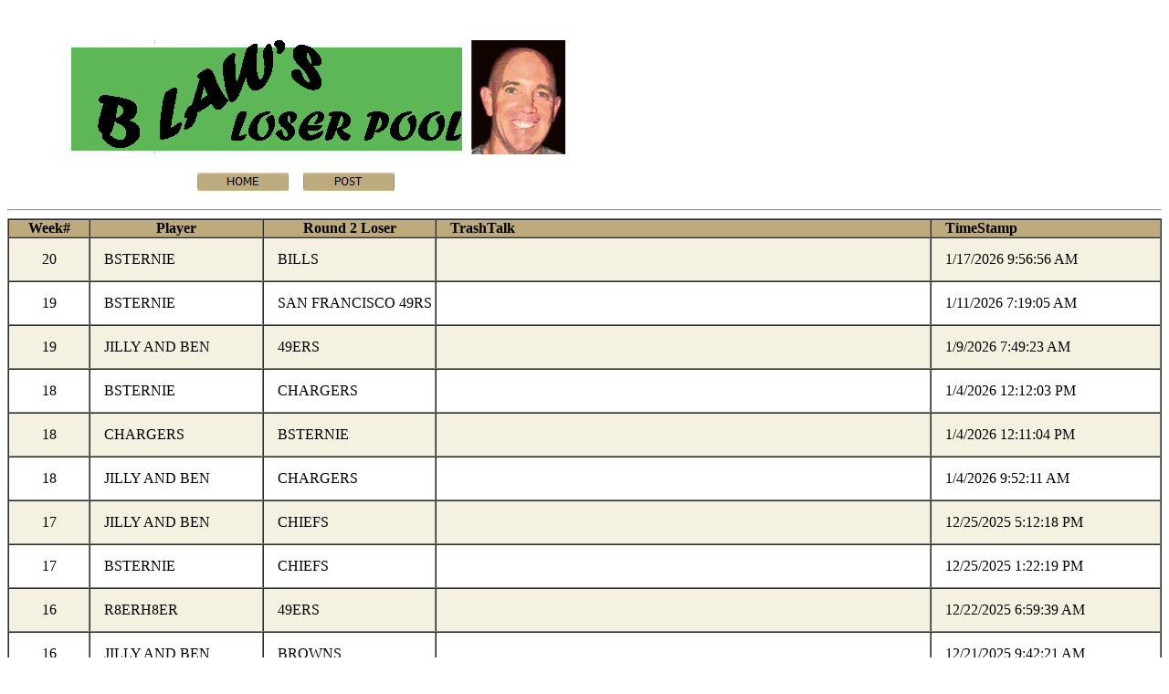

--- FILE ---
content_type: text/html
request_url: http://mothertruckernews.net/Ken/Round%202%20Picks.asp
body_size: 7329
content:
<html>

<head>

<meta http-equiv="Content-Language" content="en-us">

<meta http-equiv="Content-Type" content="text/html; charset=windows-1252">
<title>Round 2 Picks</title>
<script language="JavaScript">
<!--
function FP_swapImg() {//v1.0
 var doc=document,args=arguments,elm,n; doc.$imgSwaps=new Array(); for(n=2; n<args.length;
 n+=2) { elm=FP_getObjectByID(args[n]); if(elm) { doc.$imgSwaps[doc.$imgSwaps.length]=elm;
 elm.$src=elm.src; elm.src=args[n+1]; } }
}

function FP_preloadImgs() {//v1.0
 var d=document,a=arguments; if(!d.FP_imgs) d.FP_imgs=new Array();
 for(var i=0; i<a.length; i++) { d.FP_imgs[i]=new Image; d.FP_imgs[i].src=a[i]; }
}

function FP_getObjectByID(id,o) {//v1.0
 var c,el,els,f,m,n; if(!o)o=document; if(o.getElementById) el=o.getElementById(id);
 else if(o.layers) c=o.layers; else if(o.all) el=o.all[id]; if(el) return el;
 if(o.id==id || o.name==id) return o; if(o.childNodes) c=o.childNodes; if(c)
 for(n=0; n<c.length; n++) { el=FP_getObjectByID(id,c[n]); if(el) return el; }
 f=o.forms; if(f) for(n=0; n<f.length; n++) { els=f[n].elements;
 for(m=0; m<els.length; m++){ el=FP_getObjectByID(id,els[n]); if(el) return el; } }
 return null;
}
// -->
</script>
</head>

<body onload="FP_preloadImgs(/*url*/'buttonC.jpg',/*url*/'buttonD.jpg',/*url*/'button27.jpg',/*url*/'button28.jpg')" bgcolor="#FFFFFF">



<p align="left"> &nbsp;&nbsp;&nbsp;&nbsp;&nbsp;&nbsp;&nbsp;&nbsp;&nbsp;&nbsp;&nbsp;&nbsp;&nbsp;&nbsp;
<br>
<br>
&nbsp;&nbsp;&nbsp;&nbsp;&nbsp;&nbsp;&nbsp;&nbsp;&nbsp;&nbsp;&nbsp;&nbsp;&nbsp;&nbsp;&nbsp;
		<img border="0" src="BLawLoserPool2.gif" width="547" height="125"></p>
<p align="left"> &nbsp;&nbsp;&nbsp;&nbsp;&nbsp;&nbsp;&nbsp;&nbsp;&nbsp;&nbsp;&nbsp;&nbsp;&nbsp;&nbsp;&nbsp;&nbsp;&nbsp;&nbsp;&nbsp;&nbsp;&nbsp;&nbsp;&nbsp;&nbsp;&nbsp;&nbsp;&nbsp;&nbsp;&nbsp;&nbsp;&nbsp;&nbsp;&nbsp;&nbsp;&nbsp;&nbsp;&nbsp;&nbsp;&nbsp;&nbsp;&nbsp;&nbsp;&nbsp;&nbsp;&nbsp;&nbsp;&nbsp;&nbsp;&nbsp;&nbsp;&nbsp;
<a href="../default.htm">
<img border="0" id="img1" src="buttonB.jpg" height="20" width="100" alt="HOME" onmouseover="FP_swapImg(1,0,/*id*/'img1',/*url*/'buttonC.jpg')" onmouseout="FP_swapImg(0,0,/*id*/'img1',/*url*/'buttonB.jpg')" onmousedown="FP_swapImg(1,0,/*id*/'img1',/*url*/'buttonD.jpg')" onmouseup="FP_swapImg(0,0,/*id*/'img1',/*url*/'buttonC.jpg')" fp-style="fp-btn: Brick Row 8" fp-title="HOME"></a>&nbsp;&nbsp;&nbsp;
<a href="Round 2 Post.asp">
<img border="0" id="img2" src="buttonE.jpg" height="20" width="100" alt="POST" onmouseover="FP_swapImg(1,0,/*id*/'img2',/*url*/'buttonF.jpg')" onmouseout="FP_swapImg(0,0,/*id*/'img2',/*url*/'buttonE.jpg')" onmousedown="FP_swapImg(1,0,/*id*/'img2',/*url*/'button10.jpg')" onmouseup="FP_swapImg(0,0,/*id*/'img2',/*url*/'buttonF.jpg')" fp-style="fp-btn: Brick Row 9" fp-title="POST"></a></p>

<hr>

<table width="100%" border="1" cellspacing="0" cellpadding="0">
	<thead>
		<tr>
			<th bgcolor="#BDAB7E" width="7%"><b>Week#</b></th>
			<th bgcolor="#BDAB7E"><b>Player</b></th>
			<th bgcolor="#BDAB7E">Round 2 <b>Loser</b></th>
			<th ALIGN="LEFT" bgcolor="#BDAB7E" style="padding-left: 15px"><b>TrashTalk</b></th>
			<th ALIGN="LEFT" bgcolor="#BDAB7E" style="padding-left: 15px"><b>TimeStamp</b></th>
		</tr>
	</thead>
	<tbody>
		
<tr bgcolor='#F5F1E0'>

			<td align="center" width="7%" height="48">
			<font face="Arial Narrow">
			20</font></td>
			<td height="48" style="padding-left: 15px; text-transform:uppercase" width="15%">
			<font face="Arial Narrow">
			Bsternie </font></td>
			<td height="48" style="padding-left: 15px; text-transform:uppercase" width="15%">
			<font face="Arial Narrow">
			Bills</font></td>
			<td height="48" style="padding-left: 15px; text-transform:uppercase" width="43%">
			<font face="Arial Narrow">
			&nbsp;</font></td>
			<td height="48" style="padding-left: 15px" width="20%">
			<font face="Arial Narrow">
			1/17/2026 9:56:56 AM</font></td>
		</tr>
		
<tr bgcolor='#FFFFFF'>

			<td align="center" width="7%" height="48">
			<font face="Arial Narrow">
			19</font></td>
			<td height="48" style="padding-left: 15px; text-transform:uppercase" width="15%">
			<font face="Arial Narrow">
			Bsternie </font></td>
			<td height="48" style="padding-left: 15px; text-transform:uppercase" width="15%">
			<font face="Arial Narrow">
			San Francisco 49rs</font></td>
			<td height="48" style="padding-left: 15px; text-transform:uppercase" width="43%">
			<font face="Arial Narrow">
			&nbsp;</font></td>
			<td height="48" style="padding-left: 15px" width="20%">
			<font face="Arial Narrow">
			1/11/2026 7:19:05 AM</font></td>
		</tr>
		
<tr bgcolor='#F5F1E0'>

			<td align="center" width="7%" height="48">
			<font face="Arial Narrow">
			19</font></td>
			<td height="48" style="padding-left: 15px; text-transform:uppercase" width="15%">
			<font face="Arial Narrow">
			Jilly and Ben</font></td>
			<td height="48" style="padding-left: 15px; text-transform:uppercase" width="15%">
			<font face="Arial Narrow">
			49ers</font></td>
			<td height="48" style="padding-left: 15px; text-transform:uppercase" width="43%">
			<font face="Arial Narrow">
			&nbsp;</font></td>
			<td height="48" style="padding-left: 15px" width="20%">
			<font face="Arial Narrow">
			1/9/2026 7:49:23 AM</font></td>
		</tr>
		
<tr bgcolor='#FFFFFF'>

			<td align="center" width="7%" height="48">
			<font face="Arial Narrow">
			18</font></td>
			<td height="48" style="padding-left: 15px; text-transform:uppercase" width="15%">
			<font face="Arial Narrow">
			Bsternie </font></td>
			<td height="48" style="padding-left: 15px; text-transform:uppercase" width="15%">
			<font face="Arial Narrow">
			Chargers</font></td>
			<td height="48" style="padding-left: 15px; text-transform:uppercase" width="43%">
			<font face="Arial Narrow">
			&nbsp;</font></td>
			<td height="48" style="padding-left: 15px" width="20%">
			<font face="Arial Narrow">
			1/4/2026 12:12:03 PM</font></td>
		</tr>
		
<tr bgcolor='#F5F1E0'>

			<td align="center" width="7%" height="48">
			<font face="Arial Narrow">
			18</font></td>
			<td height="48" style="padding-left: 15px; text-transform:uppercase" width="15%">
			<font face="Arial Narrow">
			Chargers</font></td>
			<td height="48" style="padding-left: 15px; text-transform:uppercase" width="15%">
			<font face="Arial Narrow">
			Bsternie </font></td>
			<td height="48" style="padding-left: 15px; text-transform:uppercase" width="43%">
			<font face="Arial Narrow">
			&nbsp;</font></td>
			<td height="48" style="padding-left: 15px" width="20%">
			<font face="Arial Narrow">
			1/4/2026 12:11:04 PM</font></td>
		</tr>
		
<tr bgcolor='#FFFFFF'>

			<td align="center" width="7%" height="48">
			<font face="Arial Narrow">
			18</font></td>
			<td height="48" style="padding-left: 15px; text-transform:uppercase" width="15%">
			<font face="Arial Narrow">
			Jilly and Ben</font></td>
			<td height="48" style="padding-left: 15px; text-transform:uppercase" width="15%">
			<font face="Arial Narrow">
			Chargers</font></td>
			<td height="48" style="padding-left: 15px; text-transform:uppercase" width="43%">
			<font face="Arial Narrow">
			&nbsp;</font></td>
			<td height="48" style="padding-left: 15px" width="20%">
			<font face="Arial Narrow">
			1/4/2026 9:52:11 AM</font></td>
		</tr>
		
<tr bgcolor='#F5F1E0'>

			<td align="center" width="7%" height="48">
			<font face="Arial Narrow">
			17</font></td>
			<td height="48" style="padding-left: 15px; text-transform:uppercase" width="15%">
			<font face="Arial Narrow">
			Jilly and Ben</font></td>
			<td height="48" style="padding-left: 15px; text-transform:uppercase" width="15%">
			<font face="Arial Narrow">
			Chiefs</font></td>
			<td height="48" style="padding-left: 15px; text-transform:uppercase" width="43%">
			<font face="Arial Narrow">
			&nbsp;</font></td>
			<td height="48" style="padding-left: 15px" width="20%">
			<font face="Arial Narrow">
			12/25/2025 5:12:18 PM</font></td>
		</tr>
		
<tr bgcolor='#FFFFFF'>

			<td align="center" width="7%" height="48">
			<font face="Arial Narrow">
			17</font></td>
			<td height="48" style="padding-left: 15px; text-transform:uppercase" width="15%">
			<font face="Arial Narrow">
			Bsternie</font></td>
			<td height="48" style="padding-left: 15px; text-transform:uppercase" width="15%">
			<font face="Arial Narrow">
			Chiefs</font></td>
			<td height="48" style="padding-left: 15px; text-transform:uppercase" width="43%">
			<font face="Arial Narrow">
			&nbsp;</font></td>
			<td height="48" style="padding-left: 15px" width="20%">
			<font face="Arial Narrow">
			12/25/2025 1:22:19 PM</font></td>
		</tr>
		
<tr bgcolor='#F5F1E0'>

			<td align="center" width="7%" height="48">
			<font face="Arial Narrow">
			16</font></td>
			<td height="48" style="padding-left: 15px; text-transform:uppercase" width="15%">
			<font face="Arial Narrow">
			R8ERH8ER </font></td>
			<td height="48" style="padding-left: 15px; text-transform:uppercase" width="15%">
			<font face="Arial Narrow">
			49ers</font></td>
			<td height="48" style="padding-left: 15px; text-transform:uppercase" width="43%">
			<font face="Arial Narrow">
			&nbsp;</font></td>
			<td height="48" style="padding-left: 15px" width="20%">
			<font face="Arial Narrow">
			12/22/2025 6:59:39 AM</font></td>
		</tr>
		
<tr bgcolor='#FFFFFF'>

			<td align="center" width="7%" height="48">
			<font face="Arial Narrow">
			16</font></td>
			<td height="48" style="padding-left: 15px; text-transform:uppercase" width="15%">
			<font face="Arial Narrow">
			Jilly and Ben</font></td>
			<td height="48" style="padding-left: 15px; text-transform:uppercase" width="15%">
			<font face="Arial Narrow">
			Browns</font></td>
			<td height="48" style="padding-left: 15px; text-transform:uppercase" width="43%">
			<font face="Arial Narrow">
			&nbsp;</font></td>
			<td height="48" style="padding-left: 15px" width="20%">
			<font face="Arial Narrow">
			12/21/2025 9:42:21 AM</font></td>
		</tr>
		
<tr bgcolor='#F5F1E0'>

			<td align="center" width="7%" height="48">
			<font face="Arial Narrow">
			16</font></td>
			<td height="48" style="padding-left: 15px; text-transform:uppercase" width="15%">
			<font face="Arial Narrow">
			Bsternie </font></td>
			<td height="48" style="padding-left: 15px; text-transform:uppercase" width="15%">
			<font face="Arial Narrow">
			Raiders</font></td>
			<td height="48" style="padding-left: 15px; text-transform:uppercase" width="43%">
			<font face="Arial Narrow">
			&nbsp;</font></td>
			<td height="48" style="padding-left: 15px" width="20%">
			<font face="Arial Narrow">
			12/21/2025 9:05:15 AM</font></td>
		</tr>
		
<tr bgcolor='#FFFFFF'>

			<td align="center" width="7%" height="48">
			<font face="Arial Narrow">
			16</font></td>
			<td height="48" style="padding-left: 15px; text-transform:uppercase" width="15%">
			<font face="Arial Narrow">
			Mandala</font></td>
			<td height="48" style="padding-left: 15px; text-transform:uppercase" width="15%">
			<font face="Arial Narrow">
			Steelers</font></td>
			<td height="48" style="padding-left: 15px; text-transform:uppercase" width="43%">
			<font face="Arial Narrow">
			&nbsp;</font></td>
			<td height="48" style="padding-left: 15px" width="20%">
			<font face="Arial Narrow">
			12/20/2025 9:23:48 PM</font></td>
		</tr>
		
<tr bgcolor='#F5F1E0'>

			<td align="center" width="7%" height="48">
			<font face="Arial Narrow">
			15</font></td>
			<td height="48" style="padding-left: 15px; text-transform:uppercase" width="15%">
			<font face="Arial Narrow">
			Jilly and Ben</font></td>
			<td height="48" style="padding-left: 15px; text-transform:uppercase" width="15%">
			<font face="Arial Narrow">
			Colts</font></td>
			<td height="48" style="padding-left: 15px; text-transform:uppercase" width="43%">
			<font face="Arial Narrow">
			&nbsp;</font></td>
			<td height="48" style="padding-left: 15px" width="20%">
			<font face="Arial Narrow">
			12/14/2025 9:40:29 AM</font></td>
		</tr>
		
<tr bgcolor='#FFFFFF'>

			<td align="center" width="7%" height="48">
			<font face="Arial Narrow">
			15</font></td>
			<td height="48" style="padding-left: 15px; text-transform:uppercase" width="15%">
			<font face="Arial Narrow">
			R8ERH8ER</font></td>
			<td height="48" style="padding-left: 15px; text-transform:uppercase" width="15%">
			<font face="Arial Narrow">
			Colts</font></td>
			<td height="48" style="padding-left: 15px; text-transform:uppercase" width="43%">
			<font face="Arial Narrow">
			&nbsp;</font></td>
			<td height="48" style="padding-left: 15px" width="20%">
			<font face="Arial Narrow">
			12/14/2025 8:58:18 AM</font></td>
		</tr>
		
<tr bgcolor='#F5F1E0'>

			<td align="center" width="7%" height="48">
			<font face="Arial Narrow">
			15</font></td>
			<td height="48" style="padding-left: 15px; text-transform:uppercase" width="15%">
			<font face="Arial Narrow">
			Bsternie </font></td>
			<td height="48" style="padding-left: 15px; text-transform:uppercase" width="15%">
			<font face="Arial Narrow">
			Colts</font></td>
			<td height="48" style="padding-left: 15px; text-transform:uppercase" width="43%">
			<font face="Arial Narrow">
			&nbsp;</font></td>
			<td height="48" style="padding-left: 15px" width="20%">
			<font face="Arial Narrow">
			12/14/2025 8:21:45 AM</font></td>
		</tr>
		
<tr bgcolor='#FFFFFF'>

			<td align="center" width="7%" height="48">
			<font face="Arial Narrow">
			15</font></td>
			<td height="48" style="padding-left: 15px; text-transform:uppercase" width="15%">
			<font face="Arial Narrow">
			Mandala</font></td>
			<td height="48" style="padding-left: 15px; text-transform:uppercase" width="15%">
			<font face="Arial Narrow">
			Colts</font></td>
			<td height="48" style="padding-left: 15px; text-transform:uppercase" width="43%">
			<font face="Arial Narrow">
			&nbsp;</font></td>
			<td height="48" style="padding-left: 15px" width="20%">
			<font face="Arial Narrow">
			12/12/2025 1:02:38 PM</font></td>
		</tr>
		
<tr bgcolor='#F5F1E0'>

			<td align="center" width="7%" height="48">
			<font face="Arial Narrow">
			14</font></td>
			<td height="48" style="padding-left: 15px; text-transform:uppercase" width="15%">
			<font face="Arial Narrow">
			Bsternie </font></td>
			<td height="48" style="padding-left: 15px; text-transform:uppercase" width="15%">
			<font face="Arial Narrow">
			Cardinals </font></td>
			<td height="48" style="padding-left: 15px; text-transform:uppercase" width="43%">
			<font face="Arial Narrow">
			&nbsp;</font></td>
			<td height="48" style="padding-left: 15px" width="20%">
			<font face="Arial Narrow">
			12/7/2025 7:59:49 AM</font></td>
		</tr>
		
<tr bgcolor='#FFFFFF'>

			<td align="center" width="7%" height="48">
			<font face="Arial Narrow">
			14</font></td>
			<td height="48" style="padding-left: 15px; text-transform:uppercase" width="15%">
			<font face="Arial Narrow">
			Maral</font></td>
			<td height="48" style="padding-left: 15px; text-transform:uppercase" width="15%">
			<font face="Arial Narrow">
			Bengals</font></td>
			<td height="48" style="padding-left: 15px; text-transform:uppercase" width="43%">
			<font face="Arial Narrow">
			&nbsp;</font></td>
			<td height="48" style="padding-left: 15px" width="20%">
			<font face="Arial Narrow">
			12/7/2025 7:33:07 AM</font></td>
		</tr>
		
<tr bgcolor='#F5F1E0'>

			<td align="center" width="7%" height="48">
			<font face="Arial Narrow">
			14</font></td>
			<td height="48" style="padding-left: 15px; text-transform:uppercase" width="15%">
			<font face="Arial Narrow">
			Mandala</font></td>
			<td height="48" style="padding-left: 15px; text-transform:uppercase" width="15%">
			<font face="Arial Narrow">
			Atlanta</font></td>
			<td height="48" style="padding-left: 15px; text-transform:uppercase" width="43%">
			<font face="Arial Narrow">
			&nbsp;</font></td>
			<td height="48" style="padding-left: 15px" width="20%">
			<font face="Arial Narrow">
			12/6/2025 2:11:41 PM</font></td>
		</tr>
		
<tr bgcolor='#FFFFFF'>

			<td align="center" width="7%" height="48">
			<font face="Arial Narrow">
			14</font></td>
			<td height="48" style="padding-left: 15px; text-transform:uppercase" width="15%">
			<font face="Arial Narrow">
			Jilly and Ben</font></td>
			<td height="48" style="padding-left: 15px; text-transform:uppercase" width="15%">
			<font face="Arial Narrow">
			Falcons</font></td>
			<td height="48" style="padding-left: 15px; text-transform:uppercase" width="43%">
			<font face="Arial Narrow">
			&nbsp;</font></td>
			<td height="48" style="padding-left: 15px" width="20%">
			<font face="Arial Narrow">
			12/6/2025 12:16:00 PM</font></td>
		</tr>
		
<tr bgcolor='#F5F1E0'>

			<td align="center" width="7%" height="48">
			<font face="Arial Narrow">
			14</font></td>
			<td height="48" style="padding-left: 15px; text-transform:uppercase" width="15%">
			<font face="Arial Narrow">
			R8ERH8ER</font></td>
			<td height="48" style="padding-left: 15px; text-transform:uppercase" width="15%">
			<font face="Arial Narrow">
			LV</font></td>
			<td height="48" style="padding-left: 15px; text-transform:uppercase" width="43%">
			<font face="Arial Narrow">
			&nbsp;</font></td>
			<td height="48" style="padding-left: 15px" width="20%">
			<font face="Arial Narrow">
			12/4/2025 10:26:44 AM</font></td>
		</tr>
		
<tr bgcolor='#FFFFFF'>

			<td align="center" width="7%" height="48">
			<font face="Arial Narrow">
			13</font></td>
			<td height="48" style="padding-left: 15px; text-transform:uppercase" width="15%">
			<font face="Arial Narrow">
			Jilly and Ben</font></td>
			<td height="48" style="padding-left: 15px; text-transform:uppercase" width="15%">
			<font face="Arial Narrow">
			Vikings</font></td>
			<td height="48" style="padding-left: 15px; text-transform:uppercase" width="43%">
			<font face="Arial Narrow">
			&nbsp;</font></td>
			<td height="48" style="padding-left: 15px" width="20%">
			<font face="Arial Narrow">
			11/30/2025 9:41:09 AM</font></td>
		</tr>
		
<tr bgcolor='#F5F1E0'>

			<td align="center" width="7%" height="48">
			<font face="Arial Narrow">
			13</font></td>
			<td height="48" style="padding-left: 15px; text-transform:uppercase" width="15%">
			<font face="Arial Narrow">
			Bsternie </font></td>
			<td height="48" style="padding-left: 15px; text-transform:uppercase" width="15%">
			<font face="Arial Narrow">
			Vikings</font></td>
			<td height="48" style="padding-left: 15px; text-transform:uppercase" width="43%">
			<font face="Arial Narrow">
			&nbsp;</font></td>
			<td height="48" style="padding-left: 15px" width="20%">
			<font face="Arial Narrow">
			11/30/2025 8:23:23 AM</font></td>
		</tr>
		
<tr bgcolor='#FFFFFF'>

			<td align="center" width="7%" height="48">
			<font face="Arial Narrow">
			13</font></td>
			<td height="48" style="padding-left: 15px; text-transform:uppercase" width="15%">
			<font face="Arial Narrow">
			Maral</font></td>
			<td height="48" style="padding-left: 15px; text-transform:uppercase" width="15%">
			<font face="Arial Narrow">
			Arizona</font></td>
			<td height="48" style="padding-left: 15px; text-transform:uppercase" width="43%">
			<font face="Arial Narrow">
			&nbsp;</font></td>
			<td height="48" style="padding-left: 15px" width="20%">
			<font face="Arial Narrow">
			11/29/2025 4:01:29 PM</font></td>
		</tr>
		
<tr bgcolor='#F5F1E0'>

			<td align="center" width="7%" height="48">
			<font face="Arial Narrow">
			13</font></td>
			<td height="48" style="padding-left: 15px; text-transform:uppercase" width="15%">
			<font face="Arial Narrow">
			Calista </font></td>
			<td height="48" style="padding-left: 15px; text-transform:uppercase" width="15%">
			<font face="Arial Narrow">
			Panthers </font></td>
			<td height="48" style="padding-left: 15px; text-transform:uppercase" width="43%">
			<font face="Arial Narrow">
			Changed pic*</font></td>
			<td height="48" style="padding-left: 15px" width="20%">
			<font face="Arial Narrow">
			11/29/2025 1:31:49 PM</font></td>
		</tr>
		
<tr bgcolor='#FFFFFF'>

			<td align="center" width="7%" height="48">
			<font face="Arial Narrow">
			13</font></td>
			<td height="48" style="padding-left: 15px; text-transform:uppercase" width="15%">
			<font face="Arial Narrow">
			Calista</font></td>
			<td height="48" style="padding-left: 15px; text-transform:uppercase" width="15%">
			<font face="Arial Narrow">
			Vikings </font></td>
			<td height="48" style="padding-left: 15px; text-transform:uppercase" width="43%">
			<font face="Arial Narrow">
			&nbsp;</font></td>
			<td height="48" style="padding-left: 15px" width="20%">
			<font face="Arial Narrow">
			11/29/2025 1:30:27 PM</font></td>
		</tr>
		
<tr bgcolor='#F5F1E0'>

			<td align="center" width="7%" height="48">
			<font face="Arial Narrow">
			13</font></td>
			<td height="48" style="padding-left: 15px; text-transform:uppercase" width="15%">
			<font face="Arial Narrow">
			Skully</font></td>
			<td height="48" style="padding-left: 15px; text-transform:uppercase" width="15%">
			<font face="Arial Narrow">
			Carolina </font></td>
			<td height="48" style="padding-left: 15px; text-transform:uppercase" width="43%">
			<font face="Arial Narrow">
			&nbsp;</font></td>
			<td height="48" style="padding-left: 15px" width="20%">
			<font face="Arial Narrow">
			11/29/2025 12:03:50 PM</font></td>
		</tr>
		
<tr bgcolor='#FFFFFF'>

			<td align="center" width="7%" height="48">
			<font face="Arial Narrow">
			13</font></td>
			<td height="48" style="padding-left: 15px; text-transform:uppercase" width="15%">
			<font face="Arial Narrow">
			Mandala</font></td>
			<td height="48" style="padding-left: 15px; text-transform:uppercase" width="15%">
			<font face="Arial Narrow">
			Vikings</font></td>
			<td height="48" style="padding-left: 15px; text-transform:uppercase" width="43%">
			<font face="Arial Narrow">
			&nbsp;</font></td>
			<td height="48" style="padding-left: 15px" width="20%">
			<font face="Arial Narrow">
			11/28/2025 11:07:38 AM</font></td>
		</tr>
		
<tr bgcolor='#F5F1E0'>

			<td align="center" width="7%" height="48">
			<font face="Arial Narrow">
			13</font></td>
			<td height="48" style="padding-left: 15px; text-transform:uppercase" width="15%">
			<font face="Arial Narrow">
			R8ERH8ER </font></td>
			<td height="48" style="padding-left: 15px; text-transform:uppercase" width="15%">
			<font face="Arial Narrow">
			Minnesota </font></td>
			<td height="48" style="padding-left: 15px; text-transform:uppercase" width="43%">
			<font face="Arial Narrow">
			&nbsp;</font></td>
			<td height="48" style="padding-left: 15px" width="20%">
			<font face="Arial Narrow">
			11/27/2025 8:39:44 AM</font></td>
		</tr>
		
<tr bgcolor='#FFFFFF'>

			<td align="center" width="7%" height="48">
			<font face="Arial Narrow">
			12</font></td>
			<td height="48" style="padding-left: 15px; text-transform:uppercase" width="15%">
			<font face="Arial Narrow">
			Calista </font></td>
			<td height="48" style="padding-left: 15px; text-transform:uppercase" width="15%">
			<font face="Arial Narrow">
			Bucs </font></td>
			<td height="48" style="padding-left: 15px; text-transform:uppercase" width="43%">
			<font face="Arial Narrow">
			&nbsp;</font></td>
			<td height="48" style="padding-left: 15px" width="20%">
			<font face="Arial Narrow">
			11/23/2025 4:14:35 PM</font></td>
		</tr>
		
<tr bgcolor='#F5F1E0'>

			<td align="center" width="7%" height="48">
			<font face="Arial Narrow">
			12</font></td>
			<td height="48" style="padding-left: 15px; text-transform:uppercase" width="15%">
			<font face="Arial Narrow">
			Jilly and Ben</font></td>
			<td height="48" style="padding-left: 15px; text-transform:uppercase" width="15%">
			<font face="Arial Narrow">
			Giants</font></td>
			<td height="48" style="padding-left: 15px; text-transform:uppercase" width="43%">
			<font face="Arial Narrow">
			&nbsp;</font></td>
			<td height="48" style="padding-left: 15px" width="20%">
			<font face="Arial Narrow">
			11/23/2025 9:30:47 AM</font></td>
		</tr>
		
<tr bgcolor='#FFFFFF'>

			<td align="center" width="7%" height="48">
			<font face="Arial Narrow">
			12</font></td>
			<td height="48" style="padding-left: 15px; text-transform:uppercase" width="15%">
			<font face="Arial Narrow">
			Bsternie </font></td>
			<td height="48" style="padding-left: 15px; text-transform:uppercase" width="15%">
			<font face="Arial Narrow">
			Jets </font></td>
			<td height="48" style="padding-left: 15px; text-transform:uppercase" width="43%">
			<font face="Arial Narrow">
			&nbsp;</font></td>
			<td height="48" style="padding-left: 15px" width="20%">
			<font face="Arial Narrow">
			11/23/2025 9:17:41 AM</font></td>
		</tr>
		
<tr bgcolor='#F5F1E0'>

			<td align="center" width="7%" height="48">
			<font face="Arial Narrow">
			12</font></td>
			<td height="48" style="padding-left: 15px; text-transform:uppercase" width="15%">
			<font face="Arial Narrow">
			R8ERH8ER </font></td>
			<td height="48" style="padding-left: 15px; text-transform:uppercase" width="15%">
			<font face="Arial Narrow">
			Giants</font></td>
			<td height="48" style="padding-left: 15px; text-transform:uppercase" width="43%">
			<font face="Arial Narrow">
			&nbsp;</font></td>
			<td height="48" style="padding-left: 15px" width="20%">
			<font face="Arial Narrow">
			11/23/2025 4:24:21 AM</font></td>
		</tr>
		
<tr bgcolor='#FFFFFF'>

			<td align="center" width="7%" height="48">
			<font face="Arial Narrow">
			12</font></td>
			<td height="48" style="padding-left: 15px; text-transform:uppercase" width="15%">
			<font face="Arial Narrow">
			Skully</font></td>
			<td height="48" style="padding-left: 15px; text-transform:uppercase" width="15%">
			<font face="Arial Narrow">
			Tampa Bay </font></td>
			<td height="48" style="padding-left: 15px; text-transform:uppercase" width="43%">
			<font face="Arial Narrow">
			&nbsp;</font></td>
			<td height="48" style="padding-left: 15px" width="20%">
			<font face="Arial Narrow">
			11/22/2025 10:15:21 PM</font></td>
		</tr>
		
<tr bgcolor='#F5F1E0'>

			<td align="center" width="7%" height="48">
			<font face="Arial Narrow">
			12</font></td>
			<td height="48" style="padding-left: 15px; text-transform:uppercase" width="15%">
			<font face="Arial Narrow">
			Maral</font></td>
			<td height="48" style="padding-left: 15px; text-transform:uppercase" width="15%">
			<font face="Arial Narrow">
			Giants</font></td>
			<td height="48" style="padding-left: 15px; text-transform:uppercase" width="43%">
			<font face="Arial Narrow">
			&nbsp;</font></td>
			<td height="48" style="padding-left: 15px" width="20%">
			<font face="Arial Narrow">
			11/22/2025 11:55:22 AM</font></td>
		</tr>
		
<tr bgcolor='#FFFFFF'>

			<td align="center" width="7%" height="48">
			<font face="Arial Narrow">
			12</font></td>
			<td height="48" style="padding-left: 15px; text-transform:uppercase" width="15%">
			<font face="Arial Narrow">
			Mandala</font></td>
			<td height="48" style="padding-left: 15px; text-transform:uppercase" width="15%">
			<font face="Arial Narrow">
			Giants</font></td>
			<td height="48" style="padding-left: 15px; text-transform:uppercase" width="43%">
			<font face="Arial Narrow">
			&nbsp;</font></td>
			<td height="48" style="padding-left: 15px" width="20%">
			<font face="Arial Narrow">
			11/21/2025 9:29:00 AM</font></td>
		</tr>
		
<tr bgcolor='#F5F1E0'>

			<td align="center" width="7%" height="48">
			<font face="Arial Narrow">
			11</font></td>
			<td height="48" style="padding-left: 15px; text-transform:uppercase" width="15%">
			<font face="Arial Narrow">
			LOW VOLTAGE</font></td>
			<td height="48" style="padding-left: 15px; text-transform:uppercase" width="15%">
			<font face="Arial Narrow">
			Denver</font></td>
			<td height="48" style="padding-left: 15px; text-transform:uppercase" width="43%">
			<font face="Arial Narrow">
			&nbsp;</font></td>
			<td height="48" style="padding-left: 15px" width="20%">
			<font face="Arial Narrow">
			11/16/2025 11:29:42 AM</font></td>
		</tr>
		
<tr bgcolor='#FFFFFF'>

			<td align="center" width="7%" height="48">
			<font face="Arial Narrow">
			11</font></td>
			<td height="48" style="padding-left: 15px; text-transform:uppercase" width="15%">
			<font face="Arial Narrow">
			Calista </font></td>
			<td height="48" style="padding-left: 15px; text-transform:uppercase" width="15%">
			<font face="Arial Narrow">
			Browns </font></td>
			<td height="48" style="padding-left: 15px; text-transform:uppercase" width="43%">
			<font face="Arial Narrow">
			&nbsp;</font></td>
			<td height="48" style="padding-left: 15px" width="20%">
			<font face="Arial Narrow">
			11/16/2025 9:10:46 AM</font></td>
		</tr>
		
<tr bgcolor='#F5F1E0'>

			<td align="center" width="7%" height="48">
			<font face="Arial Narrow">
			11</font></td>
			<td height="48" style="padding-left: 15px; text-transform:uppercase" width="15%">
			<font face="Arial Narrow">
			Bsternie </font></td>
			<td height="48" style="padding-left: 15px; text-transform:uppercase" width="15%">
			<font face="Arial Narrow">
			Browns</font></td>
			<td height="48" style="padding-left: 15px; text-transform:uppercase" width="43%">
			<font face="Arial Narrow">
			&nbsp;</font></td>
			<td height="48" style="padding-left: 15px" width="20%">
			<font face="Arial Narrow">
			11/16/2025 8:47:54 AM</font></td>
		</tr>
		
<tr bgcolor='#FFFFFF'>

			<td align="center" width="7%" height="48">
			<font face="Arial Narrow">
			11</font></td>
			<td height="48" style="padding-left: 15px; text-transform:uppercase" width="15%">
			<font face="Arial Narrow">
			Skully</font></td>
			<td height="48" style="padding-left: 15px; text-transform:uppercase" width="15%">
			<font face="Arial Narrow">
			Browns</font></td>
			<td height="48" style="padding-left: 15px; text-transform:uppercase" width="43%">
			<font face="Arial Narrow">
			&nbsp;</font></td>
			<td height="48" style="padding-left: 15px" width="20%">
			<font face="Arial Narrow">
			11/16/2025 5:55:04 AM</font></td>
		</tr>
		
<tr bgcolor='#F5F1E0'>

			<td align="center" width="7%" height="48">
			<font face="Arial Narrow">
			11</font></td>
			<td height="48" style="padding-left: 15px; text-transform:uppercase" width="15%">
			<font face="Arial Narrow">
			Mandala</font></td>
			<td height="48" style="padding-left: 15px; text-transform:uppercase" width="15%">
			<font face="Arial Narrow">
			Browns</font></td>
			<td height="48" style="padding-left: 15px; text-transform:uppercase" width="43%">
			<font face="Arial Narrow">
			&nbsp;</font></td>
			<td height="48" style="padding-left: 15px" width="20%">
			<font face="Arial Narrow">
			11/15/2025 11:42:45 AM</font></td>
		</tr>
		
<tr bgcolor='#FFFFFF'>

			<td align="center" width="7%" height="48">
			<font face="Arial Narrow">
			11</font></td>
			<td height="48" style="padding-left: 15px; text-transform:uppercase" width="15%">
			<font face="Arial Narrow">
			Jilly and Ben</font></td>
			<td height="48" style="padding-left: 15px; text-transform:uppercase" width="15%">
			<font face="Arial Narrow">
			Jets</font></td>
			<td height="48" style="padding-left: 15px; text-transform:uppercase" width="43%">
			<font face="Arial Narrow">
			&nbsp;</font></td>
			<td height="48" style="padding-left: 15px" width="20%">
			<font face="Arial Narrow">
			11/13/2025 5:10:33 PM</font></td>
		</tr>
		
<tr bgcolor='#F5F1E0'>

			<td align="center" width="7%" height="48">
			<font face="Arial Narrow">
			11</font></td>
			<td height="48" style="padding-left: 15px; text-transform:uppercase" width="15%">
			<font face="Arial Narrow">
			Maral </font></td>
			<td height="48" style="padding-left: 15px; text-transform:uppercase" width="15%">
			<font face="Arial Narrow">
			Jets</font></td>
			<td height="48" style="padding-left: 15px; text-transform:uppercase" width="43%">
			<font face="Arial Narrow">
			&nbsp;</font></td>
			<td height="48" style="padding-left: 15px" width="20%">
			<font face="Arial Narrow">
			11/13/2025 12:36:23 PM</font></td>
		</tr>
		
<tr bgcolor='#FFFFFF'>

			<td align="center" width="7%" height="48">
			<font face="Arial Narrow">
			11</font></td>
			<td height="48" style="padding-left: 15px; text-transform:uppercase" width="15%">
			<font face="Arial Narrow">
			R8ERH8ER</font></td>
			<td height="48" style="padding-left: 15px; text-transform:uppercase" width="15%">
			<font face="Arial Narrow">
			Jets</font></td>
			<td height="48" style="padding-left: 15px; text-transform:uppercase" width="43%">
			<font face="Arial Narrow">
			&nbsp;</font></td>
			<td height="48" style="padding-left: 15px" width="20%">
			<font face="Arial Narrow">
			11/12/2025 3:14:12 AM</font></td>
		</tr>
		
<tr bgcolor='#F5F1E0'>

			<td align="center" width="7%" height="48">
			<font face="Arial Narrow">
			10</font></td>
			<td height="48" style="padding-left: 15px; text-transform:uppercase" width="15%">
			<font face="Arial Narrow">
			R8ERH8ER</font></td>
			<td height="48" style="padding-left: 15px; text-transform:uppercase" width="15%">
			<font face="Arial Narrow">
			Packers</font></td>
			<td height="48" style="padding-left: 15px; text-transform:uppercase" width="43%">
			<font face="Arial Narrow">
			&nbsp;</font></td>
			<td height="48" style="padding-left: 15px" width="20%">
			<font face="Arial Narrow">
			11/10/2025 11:37:37 AM</font></td>
		</tr>
		
<tr bgcolor='#FFFFFF'>

			<td align="center" width="7%" height="48">
			<font face="Arial Narrow">
			10</font></td>
			<td height="48" style="padding-left: 15px; text-transform:uppercase" width="15%">
			<font face="Arial Narrow">
			Calista</font></td>
			<td height="48" style="padding-left: 15px; text-transform:uppercase" width="15%">
			<font face="Arial Narrow">
			Commanders</font></td>
			<td height="48" style="padding-left: 15px; text-transform:uppercase" width="43%">
			<font face="Arial Narrow">
			&nbsp;</font></td>
			<td height="48" style="padding-left: 15px" width="20%">
			<font face="Arial Narrow">
			11/9/2025 1:46:51 PM</font></td>
		</tr>
		
<tr bgcolor='#F5F1E0'>

			<td align="center" width="7%" height="48">
			<font face="Arial Narrow">
			10</font></td>
			<td height="48" style="padding-left: 15px; text-transform:uppercase" width="15%">
			<font face="Arial Narrow">
			Jilly and Ben</font></td>
			<td height="48" style="padding-left: 15px; text-transform:uppercase" width="15%">
			<font face="Arial Narrow">
			Commanders</font></td>
			<td height="48" style="padding-left: 15px; text-transform:uppercase" width="43%">
			<font face="Arial Narrow">
			&nbsp;</font></td>
			<td height="48" style="padding-left: 15px" width="20%">
			<font face="Arial Narrow">
			11/9/2025 9:50:19 AM</font></td>
		</tr>
		
<tr bgcolor='#FFFFFF'>

			<td align="center" width="7%" height="48">
			<font face="Arial Narrow">
			10</font></td>
			<td height="48" style="padding-left: 15px; text-transform:uppercase" width="15%">
			<font face="Arial Narrow">
			Bsternie </font></td>
			<td height="48" style="padding-left: 15px; text-transform:uppercase" width="15%">
			<font face="Arial Narrow">
			Giants</font></td>
			<td height="48" style="padding-left: 15px; text-transform:uppercase" width="43%">
			<font face="Arial Narrow">
			&nbsp;</font></td>
			<td height="48" style="padding-left: 15px" width="20%">
			<font face="Arial Narrow">
			11/9/2025 9:30:29 AM</font></td>
		</tr>
		
<tr bgcolor='#F5F1E0'>

			<td align="center" width="7%" height="48">
			<font face="Arial Narrow">
			10</font></td>
			<td height="48" style="padding-left: 15px; text-transform:uppercase" width="15%">
			<font face="Arial Narrow">
			Offerdog</font></td>
			<td height="48" style="padding-left: 15px; text-transform:uppercase" width="15%">
			<font face="Arial Narrow">
			Miami</font></td>
			<td height="48" style="padding-left: 15px; text-transform:uppercase" width="43%">
			<font face="Arial Narrow">
			&nbsp;</font></td>
			<td height="48" style="padding-left: 15px" width="20%">
			<font face="Arial Narrow">
			11/9/2025 9:08:00 AM</font></td>
		</tr>
		
<tr bgcolor='#FFFFFF'>

			<td align="center" width="7%" height="48">
			<font face="Arial Narrow">
			10</font></td>
			<td height="48" style="padding-left: 15px; text-transform:uppercase" width="15%">
			<font face="Arial Narrow">
			Chocolate delight</font></td>
			<td height="48" style="padding-left: 15px; text-transform:uppercase" width="15%">
			<font face="Arial Narrow">
			Miami dolphins</font></td>
			<td height="48" style="padding-left: 15px; text-transform:uppercase" width="43%">
			<font face="Arial Narrow">
			&nbsp;</font></td>
			<td height="48" style="padding-left: 15px" width="20%">
			<font face="Arial Narrow">
			11/9/2025 6:34:00 AM</font></td>
		</tr>
		
<tr bgcolor='#F5F1E0'>

			<td align="center" width="7%" height="48">
			<font face="Arial Narrow">
			10</font></td>
			<td height="48" style="padding-left: 15px; text-transform:uppercase" width="15%">
			<font face="Arial Narrow">
			Low Voltage</font></td>
			<td height="48" style="padding-left: 15px; text-transform:uppercase" width="15%">
			<font face="Arial Narrow">
			Niners</font></td>
			<td height="48" style="padding-left: 15px; text-transform:uppercase" width="43%">
			<font face="Arial Narrow">
			&nbsp;</font></td>
			<td height="48" style="padding-left: 15px" width="20%">
			<font face="Arial Narrow">
			11/8/2025 5:14:13 PM</font></td>
		</tr>
		
<tr bgcolor='#FFFFFF'>

			<td align="center" width="7%" height="48">
			<font face="Arial Narrow">
			10</font></td>
			<td height="48" style="padding-left: 15px; text-transform:uppercase" width="15%">
			<font face="Arial Narrow">
			Maral</font></td>
			<td height="48" style="padding-left: 15px; text-transform:uppercase" width="15%">
			<font face="Arial Narrow">
			Commanders</font></td>
			<td height="48" style="padding-left: 15px; text-transform:uppercase" width="43%">
			<font face="Arial Narrow">
			&nbsp;</font></td>
			<td height="48" style="padding-left: 15px" width="20%">
			<font face="Arial Narrow">
			11/8/2025 3:53:31 PM</font></td>
		</tr>
		
<tr bgcolor='#F5F1E0'>

			<td align="center" width="7%" height="48">
			<font face="Arial Narrow">
			10</font></td>
			<td height="48" style="padding-left: 15px; text-transform:uppercase" width="15%">
			<font face="Arial Narrow">
			Brownie</font></td>
			<td height="48" style="padding-left: 15px; text-transform:uppercase" width="15%">
			<font face="Arial Narrow">
			Dolphins</font></td>
			<td height="48" style="padding-left: 15px; text-transform:uppercase" width="43%">
			<font face="Arial Narrow">
			&nbsp;</font></td>
			<td height="48" style="padding-left: 15px" width="20%">
			<font face="Arial Narrow">
			11/8/2025 3:49:00 PM</font></td>
		</tr>
		
<tr bgcolor='#FFFFFF'>

			<td align="center" width="7%" height="48">
			<font face="Arial Narrow">
			10</font></td>
			<td height="48" style="padding-left: 15px; text-transform:uppercase" width="15%">
			<font face="Arial Narrow">
			Mandala</font></td>
			<td height="48" style="padding-left: 15px; text-transform:uppercase" width="15%">
			<font face="Arial Narrow">
			AZ</font></td>
			<td height="48" style="padding-left: 15px; text-transform:uppercase" width="43%">
			<font face="Arial Narrow">
			&nbsp;</font></td>
			<td height="48" style="padding-left: 15px" width="20%">
			<font face="Arial Narrow">
			11/8/2025 3:47:40 PM</font></td>
		</tr>
		
<tr bgcolor='#F5F1E0'>

			<td align="center" width="7%" height="48">
			<font face="Arial Narrow">
			10</font></td>
			<td height="48" style="padding-left: 15px; text-transform:uppercase" width="15%">
			<font face="Arial Narrow">
			Taylor s</font></td>
			<td height="48" style="padding-left: 15px; text-transform:uppercase" width="15%">
			<font face="Arial Narrow">
			Texans</font></td>
			<td height="48" style="padding-left: 15px; text-transform:uppercase" width="43%">
			<font face="Arial Narrow">
			&nbsp;</font></td>
			<td height="48" style="padding-left: 15px" width="20%">
			<font face="Arial Narrow">
			11/8/2025 2:39:43 PM</font></td>
		</tr>
		
<tr bgcolor='#FFFFFF'>

			<td align="center" width="7%" height="48">
			<font face="Arial Narrow">
			10</font></td>
			<td height="48" style="padding-left: 15px; text-transform:uppercase" width="15%">
			<font face="Arial Narrow">
			CJLHEATON</font></td>
			<td height="48" style="padding-left: 15px; text-transform:uppercase" width="15%">
			<font face="Arial Narrow">
			Dolphins</font></td>
			<td height="48" style="padding-left: 15px; text-transform:uppercase" width="43%">
			<font face="Arial Narrow">
			&nbsp;</font></td>
			<td height="48" style="padding-left: 15px" width="20%">
			<font face="Arial Narrow">
			11/8/2025 11:51:26 AM</font></td>
		</tr>
		
<tr bgcolor='#F5F1E0'>

			<td align="center" width="7%" height="48">
			<font face="Arial Narrow">
			10</font></td>
			<td height="48" style="padding-left: 15px; text-transform:uppercase" width="15%">
			<font face="Arial Narrow">
			Skully</font></td>
			<td height="48" style="padding-left: 15px; text-transform:uppercase" width="15%">
			<font face="Arial Narrow">
			Falcons</font></td>
			<td height="48" style="padding-left: 15px; text-transform:uppercase" width="43%">
			<font face="Arial Narrow">
			&nbsp;</font></td>
			<td height="48" style="padding-left: 15px" width="20%">
			<font face="Arial Narrow">
			11/6/2025 6:02:37 PM</font></td>
		</tr>
		
<tr bgcolor='#FFFFFF'>

			<td align="center" width="7%" height="48">
			<font face="Arial Narrow">
			9</font></td>
			<td height="48" style="padding-left: 15px; text-transform:uppercase" width="15%">
			<font face="Arial Narrow">
			Bsternie </font></td>
			<td height="48" style="padding-left: 15px; text-transform:uppercase" width="15%">
			<font face="Arial Narrow">
			Steelers</font></td>
			<td height="48" style="padding-left: 15px; text-transform:uppercase" width="43%">
			<font face="Arial Narrow">
			&nbsp;</font></td>
			<td height="48" style="padding-left: 15px" width="20%">
			<font face="Arial Narrow">
			11/2/2025 9:52:48 AM</font></td>
		</tr>
		
<tr bgcolor='#F5F1E0'>

			<td align="center" width="7%" height="48">
			<font face="Arial Narrow">
			9</font></td>
			<td height="48" style="padding-left: 15px; text-transform:uppercase" width="15%">
			<font face="Arial Narrow">
			Jilly and Ben</font></td>
			<td height="48" style="padding-left: 15px; text-transform:uppercase" width="15%">
			<font face="Arial Narrow">
			Panthers</font></td>
			<td height="48" style="padding-left: 15px; text-transform:uppercase" width="43%">
			<font face="Arial Narrow">
			&nbsp;</font></td>
			<td height="48" style="padding-left: 15px" width="20%">
			<font face="Arial Narrow">
			11/2/2025 9:17:34 AM</font></td>
		</tr>
		
<tr bgcolor='#FFFFFF'>

			<td align="center" width="7%" height="48">
			<font face="Arial Narrow">
			9</font></td>
			<td height="48" style="padding-left: 15px; text-transform:uppercase" width="15%">
			<font face="Arial Narrow">
			Chocolate delight</font></td>
			<td height="48" style="padding-left: 15px; text-transform:uppercase" width="15%">
			<font face="Arial Narrow">
			Minnesota  vikings</font></td>
			<td height="48" style="padding-left: 15px; text-transform:uppercase" width="43%">
			<font face="Arial Narrow">
			&nbsp;</font></td>
			<td height="48" style="padding-left: 15px" width="20%">
			<font face="Arial Narrow">
			11/2/2025 9:02:19 AM</font></td>
		</tr>
		
<tr bgcolor='#F5F1E0'>

			<td align="center" width="7%" height="48">
			<font face="Arial Narrow">
			9</font></td>
			<td height="48" style="padding-left: 15px; text-transform:uppercase" width="15%">
			<font face="Arial Narrow">
			Maral</font></td>
			<td height="48" style="padding-left: 15px; text-transform:uppercase" width="15%">
			<font face="Arial Narrow">
			vikings</font></td>
			<td height="48" style="padding-left: 15px; text-transform:uppercase" width="43%">
			<font face="Arial Narrow">
			&nbsp;</font></td>
			<td height="48" style="padding-left: 15px" width="20%">
			<font face="Arial Narrow">
			11/2/2025 7:30:59 AM</font></td>
		</tr>
		
<tr bgcolor='#FFFFFF'>

			<td align="center" width="7%" height="48">
			<font face="Arial Narrow">
			9</font></td>
			<td height="48" style="padding-left: 15px; text-transform:uppercase" width="15%">
			<font face="Arial Narrow">
			Calista </font></td>
			<td height="48" style="padding-left: 15px; text-transform:uppercase" width="15%">
			<font face="Arial Narrow">
			Vikings </font></td>
			<td height="48" style="padding-left: 15px; text-transform:uppercase" width="43%">
			<font face="Arial Narrow">
			&nbsp;</font></td>
			<td height="48" style="padding-left: 15px" width="20%">
			<font face="Arial Narrow">
			11/2/2025 7:14:51 AM</font></td>
		</tr>
		
<tr bgcolor='#F5F1E0'>

			<td align="center" width="7%" height="48">
			<font face="Arial Narrow">
			9</font></td>
			<td height="48" style="padding-left: 15px; text-transform:uppercase" width="15%">
			<font face="Arial Narrow">
			Skully</font></td>
			<td height="48" style="padding-left: 15px; text-transform:uppercase" width="15%">
			<font face="Arial Narrow">
			Vikings</font></td>
			<td height="48" style="padding-left: 15px; text-transform:uppercase" width="43%">
			<font face="Arial Narrow">
			&nbsp;</font></td>
			<td height="48" style="padding-left: 15px" width="20%">
			<font face="Arial Narrow">
			11/1/2025 10:51:47 PM</font></td>
		</tr>
		
<tr bgcolor='#FFFFFF'>

			<td align="center" width="7%" height="48">
			<font face="Arial Narrow">
			9</font></td>
			<td height="48" style="padding-left: 15px; text-transform:uppercase" width="15%">
			<font face="Arial Narrow">
			Brownie</font></td>
			<td height="48" style="padding-left: 15px; text-transform:uppercase" width="15%">
			<font face="Arial Narrow">
			Panthers</font></td>
			<td height="48" style="padding-left: 15px; text-transform:uppercase" width="43%">
			<font face="Arial Narrow">
			&nbsp;</font></td>
			<td height="48" style="padding-left: 15px" width="20%">
			<font face="Arial Narrow">
			11/1/2025 9:13:54 PM</font></td>
		</tr>
		
<tr bgcolor='#F5F1E0'>

			<td align="center" width="7%" height="48">
			<font face="Arial Narrow">
			9</font></td>
			<td height="48" style="padding-left: 15px; text-transform:uppercase" width="15%">
			<font face="Arial Narrow">
			Mandala</font></td>
			<td height="48" style="padding-left: 15px; text-transform:uppercase" width="15%">
			<font face="Arial Narrow">
			Panthers</font></td>
			<td height="48" style="padding-left: 15px; text-transform:uppercase" width="43%">
			<font face="Arial Narrow">
			&nbsp;</font></td>
			<td height="48" style="padding-left: 15px" width="20%">
			<font face="Arial Narrow">
			11/1/2025 8:18:47 PM</font></td>
		</tr>
		
<tr bgcolor='#FFFFFF'>

			<td align="center" width="7%" height="48">
			<font face="Arial Narrow">
			9</font></td>
			<td height="48" style="padding-left: 15px; text-transform:uppercase" width="15%">
			<font face="Arial Narrow">
			Low Voltage</font></td>
			<td height="48" style="padding-left: 15px; text-transform:uppercase" width="15%">
			<font face="Arial Narrow">
			Vikings</font></td>
			<td height="48" style="padding-left: 15px; text-transform:uppercase" width="43%">
			<font face="Arial Narrow">
			&nbsp;</font></td>
			<td height="48" style="padding-left: 15px" width="20%">
			<font face="Arial Narrow">
			11/1/2025 6:56:50 PM</font></td>
		</tr>
		
<tr bgcolor='#F5F1E0'>

			<td align="center" width="7%" height="48">
			<font face="Arial Narrow">
			9</font></td>
			<td height="48" style="padding-left: 15px; text-transform:uppercase" width="15%">
			<font face="Arial Narrow">
			Offerdog</font></td>
			<td height="48" style="padding-left: 15px; text-transform:uppercase" width="15%">
			<font face="Arial Narrow">
			Panthers</font></td>
			<td height="48" style="padding-left: 15px; text-transform:uppercase" width="43%">
			<font face="Arial Narrow">
			&nbsp;</font></td>
			<td height="48" style="padding-left: 15px" width="20%">
			<font face="Arial Narrow">
			11/1/2025 5:16:38 PM</font></td>
		</tr>
		
<tr bgcolor='#FFFFFF'>

			<td align="center" width="7%" height="48">
			<font face="Arial Narrow">
			9</font></td>
			<td height="48" style="padding-left: 15px; text-transform:uppercase" width="15%">
			<font face="Arial Narrow">
			CJLHEATON</font></td>
			<td height="48" style="padding-left: 15px; text-transform:uppercase" width="15%">
			<font face="Arial Narrow">
			VIKINGS</font></td>
			<td height="48" style="padding-left: 15px; text-transform:uppercase" width="43%">
			<font face="Arial Narrow">
			&nbsp;</font></td>
			<td height="48" style="padding-left: 15px" width="20%">
			<font face="Arial Narrow">
			11/1/2025 12:03:07 PM</font></td>
		</tr>
		
<tr bgcolor='#F5F1E0'>

			<td align="center" width="7%" height="48">
			<font face="Arial Narrow">
			9</font></td>
			<td height="48" style="padding-left: 15px; text-transform:uppercase" width="15%">
			<font face="Arial Narrow">
			R8ERH8ER </font></td>
			<td height="48" style="padding-left: 15px; text-transform:uppercase" width="15%">
			<font face="Arial Narrow">
			Carolina</font></td>
			<td height="48" style="padding-left: 15px; text-transform:uppercase" width="43%">
			<font face="Arial Narrow">
			&nbsp;</font></td>
			<td height="48" style="padding-left: 15px" width="20%">
			<font face="Arial Narrow">
			10/30/2025 11:54:42 AM</font></td>
		</tr>
		
<tr bgcolor='#FFFFFF'>

			<td align="center" width="7%" height="48">
			<font face="Arial Narrow">
			9</font></td>
			<td height="48" style="padding-left: 15px; text-transform:uppercase" width="15%">
			<font face="Arial Narrow">
			Taylor s</font></td>
			<td height="48" style="padding-left: 15px; text-transform:uppercase" width="15%">
			<font face="Arial Narrow">
			Atlanta </font></td>
			<td height="48" style="padding-left: 15px; text-transform:uppercase" width="43%">
			<font face="Arial Narrow">
			&nbsp;</font></td>
			<td height="48" style="padding-left: 15px" width="20%">
			<font face="Arial Narrow">
			10/29/2025 1:14:24 PM</font></td>
		</tr>
		
<tr bgcolor='#F5F1E0'>

			<td align="center" width="7%" height="48">
			<font face="Arial Narrow">
			8</font></td>
			<td height="48" style="padding-left: 15px; text-transform:uppercase" width="15%">
			<font face="Arial Narrow">
			Kimball</font></td>
			<td height="48" style="padding-left: 15px; text-transform:uppercase" width="15%">
			<font face="Arial Narrow">
			DOLPHINS</font></td>
			<td height="48" style="padding-left: 15px; text-transform:uppercase" width="43%">
			<font face="Arial Narrow">
			&nbsp;</font></td>
			<td height="48" style="padding-left: 15px" width="20%">
			<font face="Arial Narrow">
			10/26/2025 9:34:02 AM</font></td>
		</tr>
		
<tr bgcolor='#FFFFFF'>

			<td align="center" width="7%" height="48">
			<font face="Arial Narrow">
			8</font></td>
			<td height="48" style="padding-left: 15px; text-transform:uppercase" width="15%">
			<font face="Arial Narrow">
			Taylor s</font></td>
			<td height="48" style="padding-left: 15px; text-transform:uppercase" width="15%">
			<font face="Arial Narrow">
			Panthers</font></td>
			<td height="48" style="padding-left: 15px; text-transform:uppercase" width="43%">
			<font face="Arial Narrow">
			&nbsp;</font></td>
			<td height="48" style="padding-left: 15px" width="20%">
			<font face="Arial Narrow">
			10/26/2025 9:27:36 AM</font></td>
		</tr>
		
<tr bgcolor='#F5F1E0'>

			<td align="center" width="7%" height="48">
			<font face="Arial Narrow">
			8</font></td>
			<td height="48" style="padding-left: 15px; text-transform:uppercase" width="15%">
			<font face="Arial Narrow">
			Jilly and Ben</font></td>
			<td height="48" style="padding-left: 15px; text-transform:uppercase" width="15%">
			<font face="Arial Narrow">
			Titans</font></td>
			<td height="48" style="padding-left: 15px; text-transform:uppercase" width="43%">
			<font face="Arial Narrow">
			&nbsp;</font></td>
			<td height="48" style="padding-left: 15px" width="20%">
			<font face="Arial Narrow">
			10/26/2025 9:18:08 AM</font></td>
		</tr>
		
<tr bgcolor='#FFFFFF'>

			<td align="center" width="7%" height="48">
			<font face="Arial Narrow">
			8</font></td>
			<td height="48" style="padding-left: 15px; text-transform:uppercase" width="15%">
			<font face="Arial Narrow">
			Offerdog</font></td>
			<td height="48" style="padding-left: 15px; text-transform:uppercase" width="15%">
			<font face="Arial Narrow">
			Titans</font></td>
			<td height="48" style="padding-left: 15px; text-transform:uppercase" width="43%">
			<font face="Arial Narrow">
			&nbsp;</font></td>
			<td height="48" style="padding-left: 15px" width="20%">
			<font face="Arial Narrow">
			10/26/2025 8:44:46 AM</font></td>
		</tr>
		
<tr bgcolor='#F5F1E0'>

			<td align="center" width="7%" height="48">
			<font face="Arial Narrow">
			8</font></td>
			<td height="48" style="padding-left: 15px; text-transform:uppercase" width="15%">
			<font face="Arial Narrow">
			Chocolate delight</font></td>
			<td height="48" style="padding-left: 15px; text-transform:uppercase" width="15%">
			<font face="Arial Narrow">
			Tennessee titans</font></td>
			<td height="48" style="padding-left: 15px; text-transform:uppercase" width="43%">
			<font face="Arial Narrow">
			&nbsp;</font></td>
			<td height="48" style="padding-left: 15px" width="20%">
			<font face="Arial Narrow">
			10/26/2025 7:59:09 AM</font></td>
		</tr>
		
<tr bgcolor='#FFFFFF'>

			<td align="center" width="7%" height="48">
			<font face="Arial Narrow">
			8</font></td>
			<td height="48" style="padding-left: 15px; text-transform:uppercase" width="15%">
			<font face="Arial Narrow">
			Chuck</font></td>
			<td height="48" style="padding-left: 15px; text-transform:uppercase" width="15%">
			<font face="Arial Narrow">
			Titans</font></td>
			<td height="48" style="padding-left: 15px; text-transform:uppercase" width="43%">
			<font face="Arial Narrow">
			&nbsp;</font></td>
			<td height="48" style="padding-left: 15px" width="20%">
			<font face="Arial Narrow">
			10/26/2025 7:58:30 AM</font></td>
		</tr>
		
<tr bgcolor='#F5F1E0'>

			<td align="center" width="7%" height="48">
			<font face="Arial Narrow">
			8</font></td>
			<td height="48" style="padding-left: 15px; text-transform:uppercase" width="15%">
			<font face="Arial Narrow">
			Bsternie </font></td>
			<td height="48" style="padding-left: 15px; text-transform:uppercase" width="15%">
			<font face="Arial Narrow">
			Commanders</font></td>
			<td height="48" style="padding-left: 15px; text-transform:uppercase" width="43%">
			<font face="Arial Narrow">
			&nbsp;</font></td>
			<td height="48" style="padding-left: 15px" width="20%">
			<font face="Arial Narrow">
			10/26/2025 7:36:05 AM</font></td>
		</tr>
		
<tr bgcolor='#FFFFFF'>

			<td align="center" width="7%" height="48">
			<font face="Arial Narrow">
			8</font></td>
			<td height="48" style="padding-left: 15px; text-transform:uppercase" width="15%">
			<font face="Arial Narrow">
			&nbsp;</font></td>
			<td height="48" style="padding-left: 15px; text-transform:uppercase" width="15%">
			<font face="Arial Narrow">
			&nbsp;</font></td>
			<td height="48" style="padding-left: 15px; text-transform:uppercase" width="43%">
			<font face="Arial Narrow">
			Disregard post for Bear</font></td>
			<td height="48" style="padding-left: 15px" width="20%">
			<font face="Arial Narrow">
			10/26/2025 7:28:42 AM</font></td>
		</tr>
		
<tr bgcolor='#F5F1E0'>

			<td align="center" width="7%" height="48">
			<font face="Arial Narrow">
			8</font></td>
			<td height="48" style="padding-left: 15px; text-transform:uppercase" width="15%">
			<font face="Arial Narrow">
			Bear</font></td>
			<td height="48" style="padding-left: 15px; text-transform:uppercase" width="15%">
			<font face="Arial Narrow">
			Saints</font></td>
			<td height="48" style="padding-left: 15px; text-transform:uppercase" width="43%">
			<font face="Arial Narrow">
			&nbsp;</font></td>
			<td height="48" style="padding-left: 15px" width="20%">
			<font face="Arial Narrow">
			10/26/2025 7:28:07 AM</font></td>
		</tr>
		
<tr bgcolor='#FFFFFF'>

			<td align="center" width="7%" height="48">
			<font face="Arial Narrow">
			8</font></td>
			<td height="48" style="padding-left: 15px; text-transform:uppercase" width="15%">
			<font face="Arial Narrow">
			R8ERH8ER</font></td>
			<td height="48" style="padding-left: 15px; text-transform:uppercase" width="15%">
			<font face="Arial Narrow">
			Titans </font></td>
			<td height="48" style="padding-left: 15px; text-transform:uppercase" width="43%">
			<font face="Arial Narrow">
			&nbsp;</font></td>
			<td height="48" style="padding-left: 15px" width="20%">
			<font face="Arial Narrow">
			10/26/2025 5:34:15 AM</font></td>
		</tr>
		
<tr bgcolor='#F5F1E0'>

			<td align="center" width="7%" height="48">
			<font face="Arial Narrow">
			8</font></td>
			<td height="48" style="padding-left: 15px; text-transform:uppercase" width="15%">
			<font face="Arial Narrow">
			Brownie</font></td>
			<td height="48" style="padding-left: 15px; text-transform:uppercase" width="15%">
			<font face="Arial Narrow">
			Saints</font></td>
			<td height="48" style="padding-left: 15px; text-transform:uppercase" width="43%">
			<font face="Arial Narrow">
			&nbsp;</font></td>
			<td height="48" style="padding-left: 15px" width="20%">
			<font face="Arial Narrow">
			10/25/2025 9:30:09 PM</font></td>
		</tr>
		
<tr bgcolor='#FFFFFF'>

			<td align="center" width="7%" height="48">
			<font face="Arial Narrow">
			8</font></td>
			<td height="48" style="padding-left: 15px; text-transform:uppercase" width="15%">
			<font face="Arial Narrow">
			Calista </font></td>
			<td height="48" style="padding-left: 15px; text-transform:uppercase" width="15%">
			<font face="Arial Narrow">
			Titans </font></td>
			<td height="48" style="padding-left: 15px; text-transform:uppercase" width="43%">
			<font face="Arial Narrow">
			&nbsp;</font></td>
			<td height="48" style="padding-left: 15px" width="20%">
			<font face="Arial Narrow">
			10/25/2025 9:18:42 PM</font></td>
		</tr>
		
<tr bgcolor='#F5F1E0'>

			<td align="center" width="7%" height="48">
			<font face="Arial Narrow">
			8</font></td>
			<td height="48" style="padding-left: 15px; text-transform:uppercase" width="15%">
			<font face="Arial Narrow">
			Low Voltage</font></td>
			<td height="48" style="padding-left: 15px; text-transform:uppercase" width="15%">
			<font face="Arial Narrow">
			Titans</font></td>
			<td height="48" style="padding-left: 15px; text-transform:uppercase" width="43%">
			<font face="Arial Narrow">
			&nbsp;</font></td>
			<td height="48" style="padding-left: 15px" width="20%">
			<font face="Arial Narrow">
			10/25/2025 8:00:13 PM</font></td>
		</tr>
		
<tr bgcolor='#FFFFFF'>

			<td align="center" width="7%" height="48">
			<font face="Arial Narrow">
			8</font></td>
			<td height="48" style="padding-left: 15px; text-transform:uppercase" width="15%">
			<font face="Arial Narrow">
			Mandala</font></td>
			<td height="48" style="padding-left: 15px; text-transform:uppercase" width="15%">
			<font face="Arial Narrow">
			Titans</font></td>
			<td height="48" style="padding-left: 15px; text-transform:uppercase" width="43%">
			<font face="Arial Narrow">
			&nbsp;</font></td>
			<td height="48" style="padding-left: 15px" width="20%">
			<font face="Arial Narrow">
			10/25/2025 4:48:15 PM</font></td>
		</tr>
		
<tr bgcolor='#F5F1E0'>

			<td align="center" width="7%" height="48">
			<font face="Arial Narrow">
			8</font></td>
			<td height="48" style="padding-left: 15px; text-transform:uppercase" width="15%">
			<font face="Arial Narrow">
			Maral</font></td>
			<td height="48" style="padding-left: 15px; text-transform:uppercase" width="15%">
			<font face="Arial Narrow">
			Panthers</font></td>
			<td height="48" style="padding-left: 15px; text-transform:uppercase" width="43%">
			<font face="Arial Narrow">
			&nbsp;</font></td>
			<td height="48" style="padding-left: 15px" width="20%">
			<font face="Arial Narrow">
			10/25/2025 12:08:00 PM</font></td>
		</tr>
		
<tr bgcolor='#FFFFFF'>

			<td align="center" width="7%" height="48">
			<font face="Arial Narrow">
			8</font></td>
			<td height="48" style="padding-left: 15px; text-transform:uppercase" width="15%">
			<font face="Arial Narrow">
			CJLHEATON</font></td>
			<td height="48" style="padding-left: 15px; text-transform:uppercase" width="15%">
			<font face="Arial Narrow">
			COMMANDERS</font></td>
			<td height="48" style="padding-left: 15px; text-transform:uppercase" width="43%">
			<font face="Arial Narrow">
			&nbsp;</font></td>
			<td height="48" style="padding-left: 15px" width="20%">
			<font face="Arial Narrow">
			10/25/2025 10:25:48 AM</font></td>
		</tr>
		
<tr bgcolor='#F5F1E0'>

			<td align="center" width="7%" height="48">
			<font face="Arial Narrow">
			8</font></td>
			<td height="48" style="padding-left: 15px; text-transform:uppercase" width="15%">
			<font face="Arial Narrow">
			Skully</font></td>
			<td height="48" style="padding-left: 15px; text-transform:uppercase" width="15%">
			<font face="Arial Narrow">
			Titans </font></td>
			<td height="48" style="padding-left: 15px; text-transform:uppercase" width="43%">
			<font face="Arial Narrow">
			&nbsp;</font></td>
			<td height="48" style="padding-left: 15px" width="20%">
			<font face="Arial Narrow">
			10/25/2025 8:50:52 AM</font></td>
		</tr>
		
<tr bgcolor='#FFFFFF'>

			<td align="center" width="7%" height="48">
			<font face="Arial Narrow">
			8</font></td>
			<td height="48" style="padding-left: 15px; text-transform:uppercase" width="15%">
			<font face="Arial Narrow">
			Anthony</font></td>
			<td height="48" style="padding-left: 15px; text-transform:uppercase" width="15%">
			<font face="Arial Narrow">
			Miami</font></td>
			<td height="48" style="padding-left: 15px; text-transform:uppercase" width="43%">
			<font face="Arial Narrow">
			Vallone</font></td>
			<td height="48" style="padding-left: 15px" width="20%">
			<font face="Arial Narrow">
			10/22/2025 4:50:42 PM</font></td>
		</tr>
		
<tr bgcolor='#F5F1E0'>

			<td align="center" width="7%" height="48">
			<font face="Arial Narrow">
			8</font></td>
			<td height="48" style="padding-left: 15px; text-transform:uppercase" width="15%">
			<font face="Arial Narrow">
			Bag of Donuts </font></td>
			<td height="48" style="padding-left: 15px; text-transform:uppercase" width="15%">
			<font face="Arial Narrow">
			Saints</font></td>
			<td height="48" style="padding-left: 15px; text-transform:uppercase" width="43%">
			<font face="Arial Narrow">
			&nbsp;</font></td>
			<td height="48" style="padding-left: 15px" width="20%">
			<font face="Arial Narrow">
			10/21/2025 6:58:27 AM</font></td>
		</tr>
		
<tr bgcolor='#FFFFFF'>

			<td align="center" width="7%" height="48">
			<font face="Arial Narrow">
			7</font></td>
			<td height="48" style="padding-left: 15px; text-transform:uppercase" width="15%">
			<font face="Arial Narrow">
			Taylor</font></td>
			<td height="48" style="padding-left: 15px; text-transform:uppercase" width="15%">
			<font face="Arial Narrow">
			Texans</font></td>
			<td height="48" style="padding-left: 15px; text-transform:uppercase" width="43%">
			<font face="Arial Narrow">
			&nbsp;</font></td>
			<td height="48" style="padding-left: 15px" width="20%">
			<font face="Arial Narrow">
			10/20/2025 6:54:10 PM</font></td>
		</tr>
		
<tr bgcolor='#F5F1E0'>

			<td align="center" width="7%" height="48">
			<font face="Arial Narrow">
			7</font></td>
			<td height="48" style="padding-left: 15px; text-transform:uppercase" width="15%">
			<font face="Arial Narrow">
			Taylor s</font></td>
			<td height="48" style="padding-left: 15px; text-transform:uppercase" width="15%">
			<font face="Arial Narrow">
			Giants</font></td>
			<td height="48" style="padding-left: 15px; text-transform:uppercase" width="43%">
			<font face="Arial Narrow">
			&nbsp;</font></td>
			<td height="48" style="padding-left: 15px" width="20%">
			<font face="Arial Narrow">
			10/19/2025 11:18:59 AM</font></td>
		</tr>
		
<tr bgcolor='#FFFFFF'>

			<td align="center" width="7%" height="48">
			<font face="Arial Narrow">
			7</font></td>
			<td height="48" style="padding-left: 15px; text-transform:uppercase" width="15%">
			<font face="Arial Narrow">
			Shane o</font></td>
			<td height="48" style="padding-left: 15px; text-transform:uppercase" width="15%">
			<font face="Arial Narrow">
			Cards</font></td>
			<td height="48" style="padding-left: 15px; text-transform:uppercase" width="43%">
			<font face="Arial Narrow">
			&nbsp;</font></td>
			<td height="48" style="padding-left: 15px" width="20%">
			<font face="Arial Narrow">
			10/19/2025 11:18:36 AM</font></td>
		</tr>
		
<tr bgcolor='#F5F1E0'>

			<td align="center" width="7%" height="48">
			<font face="Arial Narrow">
			7</font></td>
			<td height="48" style="padding-left: 15px; text-transform:uppercase" width="15%">
			<font face="Arial Narrow">
			R8ERH8ER</font></td>
			<td height="48" style="padding-left: 15px; text-transform:uppercase" width="15%">
			<font face="Arial Narrow">
			Arizona </font></td>
			<td height="48" style="padding-left: 15px; text-transform:uppercase" width="43%">
			<font face="Arial Narrow">
			&nbsp;</font></td>
			<td height="48" style="padding-left: 15px" width="20%">
			<font face="Arial Narrow">
			10/19/2025 10:24:26 AM</font></td>
		</tr>
		
<tr bgcolor='#FFFFFF'>

			<td align="center" width="7%" height="48">
			<font face="Arial Narrow">
			7</font></td>
			<td height="48" style="padding-left: 15px; text-transform:uppercase" width="15%">
			<font face="Arial Narrow">
			Jilly and Ben</font></td>
			<td height="48" style="padding-left: 15px; text-transform:uppercase" width="15%">
			<font face="Arial Narrow">
			Raiders</font></td>
			<td height="48" style="padding-left: 15px; text-transform:uppercase" width="43%">
			<font face="Arial Narrow">
			&nbsp;</font></td>
			<td height="48" style="padding-left: 15px" width="20%">
			<font face="Arial Narrow">
			10/19/2025 9:24:30 AM</font></td>
		</tr>
		
<tr bgcolor='#F5F1E0'>

			<td align="center" width="7%" height="48">
			<font face="Arial Narrow">
			7</font></td>
			<td height="48" style="padding-left: 15px; text-transform:uppercase" width="15%">
			<font face="Arial Narrow">
			Maral</font></td>
			<td height="48" style="padding-left: 15px; text-transform:uppercase" width="15%">
			<font face="Arial Narrow">
			Titans</font></td>
			<td height="48" style="padding-left: 15px; text-transform:uppercase" width="43%">
			<font face="Arial Narrow">
			&nbsp;</font></td>
			<td height="48" style="padding-left: 15px" width="20%">
			<font face="Arial Narrow">
			10/19/2025 8:42:59 AM</font></td>
		</tr>
		
<tr bgcolor='#FFFFFF'>

			<td align="center" width="7%" height="48">
			<font face="Arial Narrow">
			7</font></td>
			<td height="48" style="padding-left: 15px; text-transform:uppercase" width="15%">
			<font face="Arial Narrow">
			Mandala</font></td>
			<td height="48" style="padding-left: 15px; text-transform:uppercase" width="15%">
			<font face="Arial Narrow">
			Raiders</font></td>
			<td height="48" style="padding-left: 15px; text-transform:uppercase" width="43%">
			<font face="Arial Narrow">
			&nbsp;</font></td>
			<td height="48" style="padding-left: 15px" width="20%">
			<font face="Arial Narrow">
			10/19/2025 8:41:58 AM</font></td>
		</tr>
		
<tr bgcolor='#F5F1E0'>

			<td align="center" width="7%" height="48">
			<font face="Arial Narrow">
			7</font></td>
			<td height="48" style="padding-left: 15px; text-transform:uppercase" width="15%">
			<font face="Arial Narrow">
			Chuck</font></td>
			<td height="48" style="padding-left: 15px; text-transform:uppercase" width="15%">
			<font face="Arial Narrow">
			Titans</font></td>
			<td height="48" style="padding-left: 15px; text-transform:uppercase" width="43%">
			<font face="Arial Narrow">
			&nbsp;</font></td>
			<td height="48" style="padding-left: 15px" width="20%">
			<font face="Arial Narrow">
			10/19/2025 7:45:16 AM</font></td>
		</tr>
		
<tr bgcolor='#FFFFFF'>

			<td align="center" width="7%" height="48">
			<font face="Arial Narrow">
			7</font></td>
			<td height="48" style="padding-left: 15px; text-transform:uppercase" width="15%">
			<font face="Arial Narrow">
			Chocolate delight</font></td>
			<td height="48" style="padding-left: 15px; text-transform:uppercase" width="15%">
			<font face="Arial Narrow">
			Raiders</font></td>
			<td height="48" style="padding-left: 15px; text-transform:uppercase" width="43%">
			<font face="Arial Narrow">
			&nbsp;</font></td>
			<td height="48" style="padding-left: 15px" width="20%">
			<font face="Arial Narrow">
			10/19/2025 7:45:06 AM</font></td>
		</tr>
		
<tr bgcolor='#F5F1E0'>

			<td align="center" width="7%" height="48">
			<font face="Arial Narrow">
			7</font></td>
			<td height="48" style="padding-left: 15px; text-transform:uppercase" width="15%">
			<font face="Arial Narrow">
			Kimball</font></td>
			<td height="48" style="padding-left: 15px; text-transform:uppercase" width="15%">
			<font face="Arial Narrow">
			Giants</font></td>
			<td height="48" style="padding-left: 15px; text-transform:uppercase" width="43%">
			<font face="Arial Narrow">
			&nbsp;</font></td>
			<td height="48" style="padding-left: 15px" width="20%">
			<font face="Arial Narrow">
			10/19/2025 7:39:46 AM</font></td>
		</tr>
		
<tr bgcolor='#FFFFFF'>

			<td align="center" width="7%" height="48">
			<font face="Arial Narrow">
			7</font></td>
			<td height="48" style="padding-left: 15px; text-transform:uppercase" width="15%">
			<font face="Arial Narrow">
			BSternie</font></td>
			<td height="48" style="padding-left: 15px; text-transform:uppercase" width="15%">
			<font face="Arial Narrow">
			Titans</font></td>
			<td height="48" style="padding-left: 15px; text-transform:uppercase" width="43%">
			<font face="Arial Narrow">
			&nbsp;</font></td>
			<td height="48" style="padding-left: 15px" width="20%">
			<font face="Arial Narrow">
			10/19/2025 7:28:07 AM</font></td>
		</tr>
		
<tr bgcolor='#F5F1E0'>

			<td align="center" width="7%" height="48">
			<font face="Arial Narrow">
			7</font></td>
			<td height="48" style="padding-left: 15px; text-transform:uppercase" width="15%">
			<font face="Arial Narrow">
			Skully </font></td>
			<td height="48" style="padding-left: 15px; text-transform:uppercase" width="15%">
			<font face="Arial Narrow">
			Raiders</font></td>
			<td height="48" style="padding-left: 15px; text-transform:uppercase" width="43%">
			<font face="Arial Narrow">
			&nbsp;</font></td>
			<td height="48" style="padding-left: 15px" width="20%">
			<font face="Arial Narrow">
			10/19/2025 4:24:50 AM</font></td>
		</tr>
		
<tr bgcolor='#FFFFFF'>

			<td align="center" width="7%" height="48">
			<font face="Arial Narrow">
			7</font></td>
			<td height="48" style="padding-left: 15px; text-transform:uppercase" width="15%">
			<font face="Arial Narrow">
			Low Voltage</font></td>
			<td height="48" style="padding-left: 15px; text-transform:uppercase" width="15%">
			<font face="Arial Narrow">
			Jets</font></td>
			<td height="48" style="padding-left: 15px; text-transform:uppercase" width="43%">
			<font face="Arial Narrow">
			&nbsp;</font></td>
			<td height="48" style="padding-left: 15px" width="20%">
			<font face="Arial Narrow">
			10/18/2025 10:04:58 PM</font></td>
		</tr>
		
<tr bgcolor='#F5F1E0'>

			<td align="center" width="7%" height="48">
			<font face="Arial Narrow">
			7</font></td>
			<td height="48" style="padding-left: 15px; text-transform:uppercase" width="15%">
			<font face="Arial Narrow">
			Calista </font></td>
			<td height="48" style="padding-left: 15px; text-transform:uppercase" width="15%">
			<font face="Arial Narrow">
			Cardinals </font></td>
			<td height="48" style="padding-left: 15px; text-transform:uppercase" width="43%">
			<font face="Arial Narrow">
			&nbsp;</font></td>
			<td height="48" style="padding-left: 15px" width="20%">
			<font face="Arial Narrow">
			10/18/2025 4:18:12 PM</font></td>
		</tr>
		
<tr bgcolor='#FFFFFF'>

			<td align="center" width="7%" height="48">
			<font face="Arial Narrow">
			7</font></td>
			<td height="48" style="padding-left: 15px; text-transform:uppercase" width="15%">
			<font face="Arial Narrow">
			Offerdog</font></td>
			<td height="48" style="padding-left: 15px; text-transform:uppercase" width="15%">
			<font face="Arial Narrow">
			Raiders</font></td>
			<td height="48" style="padding-left: 15px; text-transform:uppercase" width="43%">
			<font face="Arial Narrow">
			&nbsp;</font></td>
			<td height="48" style="padding-left: 15px" width="20%">
			<font face="Arial Narrow">
			10/18/2025 12:21:26 PM</font></td>
		</tr>
		
<tr bgcolor='#F5F1E0'>

			<td align="center" width="7%" height="48">
			<font face="Arial Narrow">
			7</font></td>
			<td height="48" style="padding-left: 15px; text-transform:uppercase" width="15%">
			<font face="Arial Narrow">
			Bag of Donuts </font></td>
			<td height="48" style="padding-left: 15px; text-transform:uppercase" width="15%">
			<font face="Arial Narrow">
			Titans </font></td>
			<td height="48" style="padding-left: 15px; text-transform:uppercase" width="43%">
			<font face="Arial Narrow">
			&nbsp;</font></td>
			<td height="48" style="padding-left: 15px" width="20%">
			<font face="Arial Narrow">
			10/18/2025 11:47:22 AM</font></td>
		</tr>
		
<tr bgcolor='#FFFFFF'>

			<td align="center" width="7%" height="48">
			<font face="Arial Narrow">
			7</font></td>
			<td height="48" style="padding-left: 15px; text-transform:uppercase" width="15%">
			<font face="Arial Narrow">
			CJLHEATON</font></td>
			<td height="48" style="padding-left: 15px; text-transform:uppercase" width="15%">
			<font face="Arial Narrow">
			RAIDERS</font></td>
			<td height="48" style="padding-left: 15px; text-transform:uppercase" width="43%">
			<font face="Arial Narrow">
			&nbsp;</font></td>
			<td height="48" style="padding-left: 15px" width="20%">
			<font face="Arial Narrow">
			10/18/2025 9:54:15 AM</font></td>
		</tr>
		
<tr bgcolor='#F5F1E0'>

			<td align="center" width="7%" height="48">
			<font face="Arial Narrow">
			7</font></td>
			<td height="48" style="padding-left: 15px; text-transform:uppercase" width="15%">
			<font face="Arial Narrow">
			Brownie</font></td>
			<td height="48" style="padding-left: 15px; text-transform:uppercase" width="15%">
			<font face="Arial Narrow">
			Raiders</font></td>
			<td height="48" style="padding-left: 15px; text-transform:uppercase" width="43%">
			<font face="Arial Narrow">
			&nbsp;</font></td>
			<td height="48" style="padding-left: 15px" width="20%">
			<font face="Arial Narrow">
			10/18/2025 8:31:58 AM</font></td>
		</tr>
		
<tr bgcolor='#FFFFFF'>

			<td align="center" width="7%" height="48">
			<font face="Arial Narrow">
			7</font></td>
			<td height="48" style="padding-left: 15px; text-transform:uppercase" width="15%">
			<font face="Arial Narrow">
			Anthony</font></td>
			<td height="48" style="padding-left: 15px; text-transform:uppercase" width="15%">
			<font face="Arial Narrow">
			Tennessee</font></td>
			<td height="48" style="padding-left: 15px; text-transform:uppercase" width="43%">
			<font face="Arial Narrow">
			Vallone</font></td>
			<td height="48" style="padding-left: 15px" width="20%">
			<font face="Arial Narrow">
			10/16/2025 7:21:16 PM</font></td>
		</tr>
		
<tr bgcolor='#F5F1E0'>

			<td align="center" width="7%" height="48">
			<font face="Arial Narrow">
			6</font></td>
			<td height="48" style="padding-left: 15px; text-transform:uppercase" width="15%">
			<font face="Arial Narrow">
			MattM</font></td>
			<td height="48" style="padding-left: 15px; text-transform:uppercase" width="15%">
			<font face="Arial Narrow">
			Falcons </font></td>
			<td height="48" style="padding-left: 15px; text-transform:uppercase" width="43%">
			<font face="Arial Narrow">
			&nbsp;</font></td>
			<td height="48" style="padding-left: 15px" width="20%">
			<font face="Arial Narrow">
			10/12/2025 10:05:17 AM</font></td>
		</tr>
		
<tr bgcolor='#FFFFFF'>

			<td align="center" width="7%" height="48">
			<font face="Arial Narrow">
			6</font></td>
			<td height="48" style="padding-left: 15px; text-transform:uppercase" width="15%">
			<font face="Arial Narrow">
			KBrown</font></td>
			<td height="48" style="padding-left: 15px; text-transform:uppercase" width="15%">
			<font face="Arial Narrow">
			Bengals</font></td>
			<td height="48" style="padding-left: 15px; text-transform:uppercase" width="43%">
			<font face="Arial Narrow">
			&nbsp;</font></td>
			<td height="48" style="padding-left: 15px" width="20%">
			<font face="Arial Narrow">
			10/12/2025 10:03:03 AM</font></td>
		</tr>
		
<tr bgcolor='#F5F1E0'>

			<td align="center" width="7%" height="48">
			<font face="Arial Narrow">
			6</font></td>
			<td height="48" style="padding-left: 15px; text-transform:uppercase" width="15%">
			<font face="Arial Narrow">
			Kimball</font></td>
			<td height="48" style="padding-left: 15px; text-transform:uppercase" width="15%">
			<font face="Arial Narrow">
			Cardinals</font></td>
			<td height="48" style="padding-left: 15px; text-transform:uppercase" width="43%">
			<font face="Arial Narrow">
			&nbsp;</font></td>
			<td height="48" style="padding-left: 15px" width="20%">
			<font face="Arial Narrow">
			10/12/2025 9:55:03 AM</font></td>
		</tr>
		
<tr bgcolor='#FFFFFF'>

			<td align="center" width="7%" height="48">
			<font face="Arial Narrow">
			6</font></td>
			<td height="48" style="padding-left: 15px; text-transform:uppercase" width="15%">
			<font face="Arial Narrow">
			Calista </font></td>
			<td height="48" style="padding-left: 15px; text-transform:uppercase" width="15%">
			<font face="Arial Narrow">
			Ravens </font></td>
			<td height="48" style="padding-left: 15px; text-transform:uppercase" width="43%">
			<font face="Arial Narrow">
			&nbsp;</font></td>
			<td height="48" style="padding-left: 15px" width="20%">
			<font face="Arial Narrow">
			10/12/2025 9:49:52 AM</font></td>
		</tr>
		
<tr bgcolor='#F5F1E0'>

			<td align="center" width="7%" height="48">
			<font face="Arial Narrow">
			6</font></td>
			<td height="48" style="padding-left: 15px; text-transform:uppercase" width="15%">
			<font face="Arial Narrow">
			Chocolate delight </font></td>
			<td height="48" style="padding-left: 15px; text-transform:uppercase" width="15%">
			<font face="Arial Narrow">
			Arizona.Cardinals</font></td>
			<td height="48" style="padding-left: 15px; text-transform:uppercase" width="43%">
			<font face="Arial Narrow">
			This is a update to my prior selection</font></td>
			<td height="48" style="padding-left: 15px" width="20%">
			<font face="Arial Narrow">
			10/12/2025 9:47:57 AM</font></td>
		</tr>
		
<tr bgcolor='#FFFFFF'>

			<td align="center" width="7%" height="48">
			<font face="Arial Narrow">
			6</font></td>
			<td height="48" style="padding-left: 15px; text-transform:uppercase" width="15%">
			<font face="Arial Narrow">
			Chocolate delight </font></td>
			<td height="48" style="padding-left: 15px; text-transform:uppercase" width="15%">
			<font face="Arial Narrow">
			Ravens</font></td>
			<td height="48" style="padding-left: 15px; text-transform:uppercase" width="43%">
			<font face="Arial Narrow">
			&nbsp;</font></td>
			<td height="48" style="padding-left: 15px" width="20%">
			<font face="Arial Narrow">
			10/12/2025 9:01:46 AM</font></td>
		</tr>
		
<tr bgcolor='#F5F1E0'>

			<td align="center" width="7%" height="48">
			<font face="Arial Narrow">
			6</font></td>
			<td height="48" style="padding-left: 15px; text-transform:uppercase" width="15%">
			<font face="Arial Narrow">
			Chuck</font></td>
			<td height="48" style="padding-left: 15px; text-transform:uppercase" width="15%">
			<font face="Arial Narrow">
			Browns</font></td>
			<td height="48" style="padding-left: 15px; text-transform:uppercase" width="43%">
			<font face="Arial Narrow">
			&nbsp;</font></td>
			<td height="48" style="padding-left: 15px" width="20%">
			<font face="Arial Narrow">
			10/12/2025 8:22:24 AM</font></td>
		</tr>
		
<tr bgcolor='#FFFFFF'>

			<td align="center" width="7%" height="48">
			<font face="Arial Narrow">
			6</font></td>
			<td height="48" style="padding-left: 15px; text-transform:uppercase" width="15%">
			<font face="Arial Narrow">
			Jilly and Ben</font></td>
			<td height="48" style="padding-left: 15px; text-transform:uppercase" width="15%">
			<font face="Arial Narrow">
			Cardinals</font></td>
			<td height="48" style="padding-left: 15px; text-transform:uppercase" width="43%">
			<font face="Arial Narrow">
			&nbsp;</font></td>
			<td height="48" style="padding-left: 15px" width="20%">
			<font face="Arial Narrow">
			10/12/2025 8:20:30 AM</font></td>
		</tr>
		
<tr bgcolor='#F5F1E0'>

			<td align="center" width="7%" height="48">
			<font face="Arial Narrow">
			6</font></td>
			<td height="48" style="padding-left: 15px; text-transform:uppercase" width="15%">
			<font face="Arial Narrow">
			Bsternie </font></td>
			<td height="48" style="padding-left: 15px; text-transform:uppercase" width="15%">
			<font face="Arial Narrow">
			Baltimore Ravens</font></td>
			<td height="48" style="padding-left: 15px; text-transform:uppercase" width="43%">
			<font face="Arial Narrow">
			&nbsp;</font></td>
			<td height="48" style="padding-left: 15px" width="20%">
			<font face="Arial Narrow">
			10/12/2025 7:47:48 AM</font></td>
		</tr>
		
<tr bgcolor='#FFFFFF'>

			<td align="center" width="7%" height="48">
			<font face="Arial Narrow">
			6</font></td>
			<td height="48" style="padding-left: 15px; text-transform:uppercase" width="15%">
			<font face="Arial Narrow">
			Maral</font></td>
			<td height="48" style="padding-left: 15px; text-transform:uppercase" width="15%">
			<font face="Arial Narrow">
			Bengals</font></td>
			<td height="48" style="padding-left: 15px; text-transform:uppercase" width="43%">
			<font face="Arial Narrow">
			&nbsp;</font></td>
			<td height="48" style="padding-left: 15px" width="20%">
			<font face="Arial Narrow">
			10/11/2025 9:18:49 PM</font></td>
		</tr>
		
<tr bgcolor='#F5F1E0'>

			<td align="center" width="7%" height="48">
			<font face="Arial Narrow">
			6</font></td>
			<td height="48" style="padding-left: 15px; text-transform:uppercase" width="15%">
			<font face="Arial Narrow">
			Taylor s</font></td>
			<td height="48" style="padding-left: 15px; text-transform:uppercase" width="15%">
			<font face="Arial Narrow">
			Saints</font></td>
			<td height="48" style="padding-left: 15px; text-transform:uppercase" width="43%">
			<font face="Arial Narrow">
			&nbsp;</font></td>
			<td height="48" style="padding-left: 15px" width="20%">
			<font face="Arial Narrow">
			10/11/2025 7:48:24 PM</font></td>
		</tr>
		
<tr bgcolor='#FFFFFF'>

			<td align="center" width="7%" height="48">
			<font face="Arial Narrow">
			6</font></td>
			<td height="48" style="padding-left: 15px; text-transform:uppercase" width="15%">
			<font face="Arial Narrow">
			Shane o</font></td>
			<td height="48" style="padding-left: 15px; text-transform:uppercase" width="15%">
			<font face="Arial Narrow">
			Browns</font></td>
			<td height="48" style="padding-left: 15px; text-transform:uppercase" width="43%">
			<font face="Arial Narrow">
			&nbsp;</font></td>
			<td height="48" style="padding-left: 15px" width="20%">
			<font face="Arial Narrow">
			10/11/2025 7:47:59 PM</font></td>
		</tr>
		
<tr bgcolor='#F5F1E0'>

			<td align="center" width="7%" height="48">
			<font face="Arial Narrow">
			6</font></td>
			<td height="48" style="padding-left: 15px; text-transform:uppercase" width="15%">
			<font face="Arial Narrow">
			High Voltage</font></td>
			<td height="48" style="padding-left: 15px; text-transform:uppercase" width="15%">
			<font face="Arial Narrow">
			Chicago</font></td>
			<td height="48" style="padding-left: 15px; text-transform:uppercase" width="43%">
			<font face="Arial Narrow">
			&nbsp;</font></td>
			<td height="48" style="padding-left: 15px" width="20%">
			<font face="Arial Narrow">
			10/11/2025 7:16:15 PM</font></td>
		</tr>
		
<tr bgcolor='#FFFFFF'>

			<td align="center" width="7%" height="48">
			<font face="Arial Narrow">
			6</font></td>
			<td height="48" style="padding-left: 15px; text-transform:uppercase" width="15%">
			<font face="Arial Narrow">
			Low Voltage</font></td>
			<td height="48" style="padding-left: 15px; text-transform:uppercase" width="15%">
			<font face="Arial Narrow">
			Arizona</font></td>
			<td height="48" style="padding-left: 15px; text-transform:uppercase" width="43%">
			<font face="Arial Narrow">
			&nbsp;</font></td>
			<td height="48" style="padding-left: 15px" width="20%">
			<font face="Arial Narrow">
			10/11/2025 7:15:41 PM</font></td>
		</tr>
		
<tr bgcolor='#F5F1E0'>

			<td align="center" width="7%" height="48">
			<font face="Arial Narrow">
			6</font></td>
			<td height="48" style="padding-left: 15px; text-transform:uppercase" width="15%">
			<font face="Arial Narrow">
			Mandala</font></td>
			<td height="48" style="padding-left: 15px; text-transform:uppercase" width="15%">
			<font face="Arial Narrow">
			Jets</font></td>
			<td height="48" style="padding-left: 15px; text-transform:uppercase" width="43%">
			<font face="Arial Narrow">
			&nbsp;</font></td>
			<td height="48" style="padding-left: 15px" width="20%">
			<font face="Arial Narrow">
			10/11/2025 6:41:00 PM</font></td>
		</tr>
		
<tr bgcolor='#FFFFFF'>

			<td align="center" width="7%" height="48">
			<font face="Arial Narrow">
			6</font></td>
			<td height="48" style="padding-left: 15px; text-transform:uppercase" width="15%">
			<font face="Arial Narrow">
			Anthony</font></td>
			<td height="48" style="padding-left: 15px; text-transform:uppercase" width="15%">
			<font face="Arial Narrow">
			Ravens</font></td>
			<td height="48" style="padding-left: 15px; text-transform:uppercase" width="43%">
			<font face="Arial Narrow">
			Vallone</font></td>
			<td height="48" style="padding-left: 15px" width="20%">
			<font face="Arial Narrow">
			10/11/2025 6:10:00 PM</font></td>
		</tr>
		
<tr bgcolor='#F5F1E0'>

			<td align="center" width="7%" height="48">
			<font face="Arial Narrow">
			6</font></td>
			<td height="48" style="padding-left: 15px; text-transform:uppercase" width="15%">
			<font face="Arial Narrow">
			Offerdog</font></td>
			<td height="48" style="padding-left: 15px; text-transform:uppercase" width="15%">
			<font face="Arial Narrow">
			Ravens</font></td>
			<td height="48" style="padding-left: 15px; text-transform:uppercase" width="43%">
			<font face="Arial Narrow">
			&nbsp;</font></td>
			<td height="48" style="padding-left: 15px" width="20%">
			<font face="Arial Narrow">
			10/11/2025 5:39:06 PM</font></td>
		</tr>
		
<tr bgcolor='#FFFFFF'>

			<td align="center" width="7%" height="48">
			<font face="Arial Narrow">
			6</font></td>
			<td height="48" style="padding-left: 15px; text-transform:uppercase" width="15%">
			<font face="Arial Narrow">
			CJLHEATON</font></td>
			<td height="48" style="padding-left: 15px; text-transform:uppercase" width="15%">
			<font face="Arial Narrow">
			CARDINALS</font></td>
			<td height="48" style="padding-left: 15px; text-transform:uppercase" width="43%">
			<font face="Arial Narrow">
			&nbsp;</font></td>
			<td height="48" style="padding-left: 15px" width="20%">
			<font face="Arial Narrow">
			10/11/2025 2:38:22 PM</font></td>
		</tr>
		
<tr bgcolor='#F5F1E0'>

			<td align="center" width="7%" height="48">
			<font face="Arial Narrow">
			6</font></td>
			<td height="48" style="padding-left: 15px; text-transform:uppercase" width="15%">
			<font face="Arial Narrow">
			Brownie</font></td>
			<td height="48" style="padding-left: 15px; text-transform:uppercase" width="15%">
			<font face="Arial Narrow">
			AZ</font></td>
			<td height="48" style="padding-left: 15px; text-transform:uppercase" width="43%">
			<font face="Arial Narrow">
			&nbsp;</font></td>
			<td height="48" style="padding-left: 15px" width="20%">
			<font face="Arial Narrow">
			10/11/2025 2:11:39 PM</font></td>
		</tr>
		
<tr bgcolor='#FFFFFF'>

			<td align="center" width="7%" height="48">
			<font face="Arial Narrow">
			6</font></td>
			<td height="48" style="padding-left: 15px; text-transform:uppercase" width="15%">
			<font face="Arial Narrow">
			Skully</font></td>
			<td height="48" style="padding-left: 15px; text-transform:uppercase" width="15%">
			<font face="Arial Narrow">
			Jets</font></td>
			<td height="48" style="padding-left: 15px; text-transform:uppercase" width="43%">
			<font face="Arial Narrow">
			&nbsp;</font></td>
			<td height="48" style="padding-left: 15px" width="20%">
			<font face="Arial Narrow">
			10/11/2025 11:59:21 AM</font></td>
		</tr>
		
<tr bgcolor='#F5F1E0'>

			<td align="center" width="7%" height="48">
			<font face="Arial Narrow">
			6</font></td>
			<td height="48" style="padding-left: 15px; text-transform:uppercase" width="15%">
			<font face="Arial Narrow">
			R8ERH8ER</font></td>
			<td height="48" style="padding-left: 15px; text-transform:uppercase" width="15%">
			<font face="Arial Narrow">
			Ravens</font></td>
			<td height="48" style="padding-left: 15px; text-transform:uppercase" width="43%">
			<font face="Arial Narrow">
			&nbsp;</font></td>
			<td height="48" style="padding-left: 15px" width="20%">
			<font face="Arial Narrow">
			10/10/2025 7:04:52 AM</font></td>
		</tr>
		
<tr bgcolor='#FFFFFF'>

			<td align="center" width="7%" height="48">
			<font face="Arial Narrow">
			6</font></td>
			<td height="48" style="padding-left: 15px; text-transform:uppercase" width="15%">
			<font face="Arial Narrow">
			Nareg</font></td>
			<td height="48" style="padding-left: 15px; text-transform:uppercase" width="15%">
			<font face="Arial Narrow">
			Giants</font></td>
			<td height="48" style="padding-left: 15px; text-transform:uppercase" width="43%">
			<font face="Arial Narrow">
			&nbsp;</font></td>
			<td height="48" style="padding-left: 15px" width="20%">
			<font face="Arial Narrow">
			10/9/2025 4:49:57 PM</font></td>
		</tr>
		
<tr bgcolor='#F5F1E0'>

			<td align="center" width="7%" height="48">
			<font face="Arial Narrow">
			6</font></td>
			<td height="48" style="padding-left: 15px; text-transform:uppercase" width="15%">
			<font face="Arial Narrow">
			Bag of Donuts </font></td>
			<td height="48" style="padding-left: 15px; text-transform:uppercase" width="15%">
			<font face="Arial Narrow">
			Arizona</font></td>
			<td height="48" style="padding-left: 15px; text-transform:uppercase" width="43%">
			<font face="Arial Narrow">
			&nbsp;</font></td>
			<td height="48" style="padding-left: 15px" width="20%">
			<font face="Arial Narrow">
			10/9/2025 8:37:13 AM</font></td>
		</tr>
		
<tr bgcolor='#FFFFFF'>

			<td align="center" width="7%" height="48">
			<font face="Arial Narrow">
			6</font></td>
			<td height="48" style="padding-left: 15px; text-transform:uppercase" width="15%">
			<font face="Arial Narrow">
			Eeast76</font></td>
			<td height="48" style="padding-left: 15px; text-transform:uppercase" width="15%">
			<font face="Arial Narrow">
			Bengals</font></td>
			<td height="48" style="padding-left: 15px; text-transform:uppercase" width="43%">
			<font face="Arial Narrow">
			&nbsp;</font></td>
			<td height="48" style="padding-left: 15px" width="20%">
			<font face="Arial Narrow">
			10/8/2025 8:39:14 PM</font></td>
		</tr>
		
<tr bgcolor='#F5F1E0'>

			<td align="center" width="7%" height="48">
			<font face="Arial Narrow">
			5</font></td>
			<td height="48" style="padding-left: 15px; text-transform:uppercase" width="15%">
			<font face="Arial Narrow">
			Joshua Hirst</font></td>
			<td height="48" style="padding-left: 15px; text-transform:uppercase" width="15%">
			<font face="Arial Narrow">
			New England</font></td>
			<td height="48" style="padding-left: 15px; text-transform:uppercase" width="43%">
			<font face="Arial Narrow">
			&nbsp;</font></td>
			<td height="48" style="padding-left: 15px" width="20%">
			<font face="Arial Narrow">
			10/5/2025 1:01:01 PM</font></td>
		</tr>
		
<tr bgcolor='#FFFFFF'>

			<td align="center" width="7%" height="48">
			<font face="Arial Narrow">
			5</font></td>
			<td height="48" style="padding-left: 15px; text-transform:uppercase" width="15%">
			<font face="Arial Narrow">
			Ucla21bruins </font></td>
			<td height="48" style="padding-left: 15px; text-transform:uppercase" width="15%">
			<font face="Arial Narrow">
			Commanders</font></td>
			<td height="48" style="padding-left: 15px; text-transform:uppercase" width="43%">
			<font face="Arial Narrow">
			&nbsp;</font></td>
			<td height="48" style="padding-left: 15px" width="20%">
			<font face="Arial Narrow">
			10/5/2025 9:49:48 AM</font></td>
		</tr>
		
<tr bgcolor='#F5F1E0'>

			<td align="center" width="7%" height="48">
			<font face="Arial Narrow">
			5</font></td>
			<td height="48" style="padding-left: 15px; text-transform:uppercase" width="15%">
			<font face="Arial Narrow">
			Hunter law </font></td>
			<td height="48" style="padding-left: 15px; text-transform:uppercase" width="15%">
			<font face="Arial Narrow">
			Washington </font></td>
			<td height="48" style="padding-left: 15px; text-transform:uppercase" width="43%">
			<font face="Arial Narrow">
			&nbsp;</font></td>
			<td height="48" style="padding-left: 15px" width="20%">
			<font face="Arial Narrow">
			10/5/2025 9:48:55 AM</font></td>
		</tr>
		
<tr bgcolor='#FFFFFF'>

			<td align="center" width="7%" height="48">
			<font face="Arial Narrow">
			5</font></td>
			<td height="48" style="padding-left: 15px; text-transform:uppercase" width="15%">
			<font face="Arial Narrow">
			Calista </font></td>
			<td height="48" style="padding-left: 15px; text-transform:uppercase" width="15%">
			<font face="Arial Narrow">
			Bengals </font></td>
			<td height="48" style="padding-left: 15px; text-transform:uppercase" width="43%">
			<font face="Arial Narrow">
			&nbsp;</font></td>
			<td height="48" style="padding-left: 15px" width="20%">
			<font face="Arial Narrow">
			10/5/2025 9:48:11 AM</font></td>
		</tr>
		
<tr bgcolor='#F5F1E0'>

			<td align="center" width="7%" height="48">
			<font face="Arial Narrow">
			5</font></td>
			<td height="48" style="padding-left: 15px; text-transform:uppercase" width="15%">
			<font face="Arial Narrow">
			Ginny</font></td>
			<td height="48" style="padding-left: 15px; text-transform:uppercase" width="15%">
			<font face="Arial Narrow">
			Titans</font></td>
			<td height="48" style="padding-left: 15px; text-transform:uppercase" width="43%">
			<font face="Arial Narrow">
			&nbsp;</font></td>
			<td height="48" style="padding-left: 15px" width="20%">
			<font face="Arial Narrow">
			10/5/2025 9:34:26 AM</font></td>
		</tr>
		
<tr bgcolor='#FFFFFF'>

			<td align="center" width="7%" height="48">
			<font face="Arial Narrow">
			5</font></td>
			<td height="48" style="padding-left: 15px; text-transform:uppercase" width="15%">
			<font face="Arial Narrow">
			JMeza </font></td>
			<td height="48" style="padding-left: 15px; text-transform:uppercase" width="15%">
			<font face="Arial Narrow">
			New England </font></td>
			<td height="48" style="padding-left: 15px; text-transform:uppercase" width="43%">
			<font face="Arial Narrow">
			&nbsp;</font></td>
			<td height="48" style="padding-left: 15px" width="20%">
			<font face="Arial Narrow">
			10/5/2025 9:26:55 AM</font></td>
		</tr>
		
<tr bgcolor='#F5F1E0'>

			<td align="center" width="7%" height="48">
			<font face="Arial Narrow">
			5</font></td>
			<td height="48" style="padding-left: 15px; text-transform:uppercase" width="15%">
			<font face="Arial Narrow">
			Chuck</font></td>
			<td height="48" style="padding-left: 15px; text-transform:uppercase" width="15%">
			<font face="Arial Narrow">
			Jets</font></td>
			<td height="48" style="padding-left: 15px; text-transform:uppercase" width="43%">
			<font face="Arial Narrow">
			&nbsp;</font></td>
			<td height="48" style="padding-left: 15px" width="20%">
			<font face="Arial Narrow">
			10/5/2025 9:17:59 AM</font></td>
		</tr>
		
<tr bgcolor='#FFFFFF'>

			<td align="center" width="7%" height="48">
			<font face="Arial Narrow">
			5</font></td>
			<td height="48" style="padding-left: 15px; text-transform:uppercase" width="15%">
			<font face="Arial Narrow">
			Is chocolate delight</font></td>
			<td height="48" style="padding-left: 15px; text-transform:uppercase" width="15%">
			<font face="Arial Narrow">
			 cincinnati bengal</font></td>
			<td height="48" style="padding-left: 15px; text-transform:uppercase" width="43%">
			<font face="Arial Narrow">
			&nbsp;</font></td>
			<td height="48" style="padding-left: 15px" width="20%">
			<font face="Arial Narrow">
			10/5/2025 9:12:18 AM</font></td>
		</tr>
		
<tr bgcolor='#F5F1E0'>

			<td align="center" width="7%" height="48">
			<font face="Arial Narrow">
			5</font></td>
			<td height="48" style="padding-left: 15px; text-transform:uppercase" width="15%">
			<font face="Arial Narrow">
			Msternie</font></td>
			<td height="48" style="padding-left: 15px; text-transform:uppercase" width="15%">
			<font face="Arial Narrow">
			Tennessee.Titans</font></td>
			<td height="48" style="padding-left: 15px; text-transform:uppercase" width="43%">
			<font face="Arial Narrow">
			&nbsp;</font></td>
			<td height="48" style="padding-left: 15px" width="20%">
			<font face="Arial Narrow">
			10/5/2025 9:09:18 AM</font></td>
		</tr>
		
<tr bgcolor='#FFFFFF'>

			<td align="center" width="7%" height="48">
			<font face="Arial Narrow">
			5</font></td>
			<td height="48" style="padding-left: 15px; text-transform:uppercase" width="15%">
			<font face="Arial Narrow">
			MJV</font></td>
			<td height="48" style="padding-left: 15px; text-transform:uppercase" width="15%">
			<font face="Arial Narrow">
			Broncos </font></td>
			<td height="48" style="padding-left: 15px; text-transform:uppercase" width="43%">
			<font face="Arial Narrow">
			&nbsp;</font></td>
			<td height="48" style="padding-left: 15px" width="20%">
			<font face="Arial Narrow">
			10/5/2025 9:04:17 AM</font></td>
		</tr>
		
<tr bgcolor='#F5F1E0'>

			<td align="center" width="7%" height="48">
			<font face="Arial Narrow">
			5</font></td>
			<td height="48" style="padding-left: 15px; text-transform:uppercase" width="15%">
			<font face="Arial Narrow">
			Offerdog</font></td>
			<td height="48" style="padding-left: 15px; text-transform:uppercase" width="15%">
			<font face="Arial Narrow">
			Bengals</font></td>
			<td height="48" style="padding-left: 15px; text-transform:uppercase" width="43%">
			<font face="Arial Narrow">
			&nbsp;</font></td>
			<td height="48" style="padding-left: 15px" width="20%">
			<font face="Arial Narrow">
			10/5/2025 9:02:04 AM</font></td>
		</tr>
		
<tr bgcolor='#FFFFFF'>

			<td align="center" width="7%" height="48">
			<font face="Arial Narrow">
			5</font></td>
			<td height="48" style="padding-left: 15px; text-transform:uppercase" width="15%">
			<font face="Arial Narrow">
			DaveM</font></td>
			<td height="48" style="padding-left: 15px; text-transform:uppercase" width="15%">
			<font face="Arial Narrow">
			Patriots</font></td>
			<td height="48" style="padding-left: 15px; text-transform:uppercase" width="43%">
			<font face="Arial Narrow">
			&nbsp;</font></td>
			<td height="48" style="padding-left: 15px" width="20%">
			<font face="Arial Narrow">
			10/5/2025 8:47:23 AM</font></td>
		</tr>
		
<tr bgcolor='#F5F1E0'>

			<td align="center" width="7%" height="48">
			<font face="Arial Narrow">
			5</font></td>
			<td height="48" style="padding-left: 15px; text-transform:uppercase" width="15%">
			<font face="Arial Narrow">
			Bsternie </font></td>
			<td height="48" style="padding-left: 15px; text-transform:uppercase" width="15%">
			<font face="Arial Narrow">
			Bengals </font></td>
			<td height="48" style="padding-left: 15px; text-transform:uppercase" width="43%">
			<font face="Arial Narrow">
			&nbsp;</font></td>
			<td height="48" style="padding-left: 15px" width="20%">
			<font face="Arial Narrow">
			10/5/2025 8:40:39 AM</font></td>
		</tr>
		
<tr bgcolor='#FFFFFF'>

			<td align="center" width="7%" height="48">
			<font face="Arial Narrow">
			5</font></td>
			<td height="48" style="padding-left: 15px; text-transform:uppercase" width="15%">
			<font face="Arial Narrow">
			Jilly and Ben</font></td>
			<td height="48" style="padding-left: 15px; text-transform:uppercase" width="15%">
			<font face="Arial Narrow">
			Bengals</font></td>
			<td height="48" style="padding-left: 15px; text-transform:uppercase" width="43%">
			<font face="Arial Narrow">
			&nbsp;</font></td>
			<td height="48" style="padding-left: 15px" width="20%">
			<font face="Arial Narrow">
			10/5/2025 8:34:36 AM</font></td>
		</tr>
		
<tr bgcolor='#F5F1E0'>

			<td align="center" width="7%" height="48">
			<font face="Arial Narrow">
			5</font></td>
			<td height="48" style="padding-left: 15px; text-transform:uppercase" width="15%">
			<font face="Arial Narrow">
			MattM</font></td>
			<td height="48" style="padding-left: 15px; text-transform:uppercase" width="15%">
			<font face="Arial Narrow">
			Bengals</font></td>
			<td height="48" style="padding-left: 15px; text-transform:uppercase" width="43%">
			<font face="Arial Narrow">
			&nbsp;</font></td>
			<td height="48" style="padding-left: 15px" width="20%">
			<font face="Arial Narrow">
			10/5/2025 8:16:17 AM</font></td>
		</tr>
		
<tr bgcolor='#FFFFFF'>

			<td align="center" width="7%" height="48">
			<font face="Arial Narrow">
			5</font></td>
			<td height="48" style="padding-left: 15px; text-transform:uppercase" width="15%">
			<font face="Arial Narrow">
			Mandala</font></td>
			<td height="48" style="padding-left: 15px; text-transform:uppercase" width="15%">
			<font face="Arial Narrow">
			Bengals</font></td>
			<td height="48" style="padding-left: 15px; text-transform:uppercase" width="43%">
			<font face="Arial Narrow">
			&nbsp;</font></td>
			<td height="48" style="padding-left: 15px" width="20%">
			<font face="Arial Narrow">
			10/4/2025 9:02:55 PM</font></td>
		</tr>
		
<tr bgcolor='#F5F1E0'>

			<td align="center" width="7%" height="48">
			<font face="Arial Narrow">
			5</font></td>
			<td height="48" style="padding-left: 15px; text-transform:uppercase" width="15%">
			<font face="Arial Narrow">
			Lola</font></td>
			<td height="48" style="padding-left: 15px; text-transform:uppercase" width="15%">
			<font face="Arial Narrow">
			Titans </font></td>
			<td height="48" style="padding-left: 15px; text-transform:uppercase" width="43%">
			<font face="Arial Narrow">
			&nbsp;</font></td>
			<td height="48" style="padding-left: 15px" width="20%">
			<font face="Arial Narrow">
			10/4/2025 7:11:33 PM</font></td>
		</tr>
		
<tr bgcolor='#FFFFFF'>

			<td align="center" width="7%" height="48">
			<font face="Arial Narrow">
			5</font></td>
			<td height="48" style="padding-left: 15px; text-transform:uppercase" width="15%">
			<font face="Arial Narrow">
			Nichole S</font></td>
			<td height="48" style="padding-left: 15px; text-transform:uppercase" width="15%">
			<font face="Arial Narrow">
			Patriots</font></td>
			<td height="48" style="padding-left: 15px; text-transform:uppercase" width="43%">
			<font face="Arial Narrow">
			&nbsp;</font></td>
			<td height="48" style="padding-left: 15px" width="20%">
			<font face="Arial Narrow">
			10/4/2025 6:58:19 PM</font></td>
		</tr>
		
<tr bgcolor='#F5F1E0'>

			<td align="center" width="7%" height="48">
			<font face="Arial Narrow">
			5</font></td>
			<td height="48" style="padding-left: 15px; text-transform:uppercase" width="15%">
			<font face="Arial Narrow">
			Kimball</font></td>
			<td height="48" style="padding-left: 15px; text-transform:uppercase" width="15%">
			<font face="Arial Narrow">
			BENGALS</font></td>
			<td height="48" style="padding-left: 15px; text-transform:uppercase" width="43%">
			<font face="Arial Narrow">
			&nbsp;</font></td>
			<td height="48" style="padding-left: 15px" width="20%">
			<font face="Arial Narrow">
			10/4/2025 4:41:11 PM</font></td>
		</tr>
		
<tr bgcolor='#FFFFFF'>

			<td align="center" width="7%" height="48">
			<font face="Arial Narrow">
			5</font></td>
			<td height="48" style="padding-left: 15px; text-transform:uppercase" width="15%">
			<font face="Arial Narrow">
			High Voltage</font></td>
			<td height="48" style="padding-left: 15px; text-transform:uppercase" width="15%">
			<font face="Arial Narrow">
			Jets</font></td>
			<td height="48" style="padding-left: 15px; text-transform:uppercase" width="43%">
			<font face="Arial Narrow">
			&nbsp;</font></td>
			<td height="48" style="padding-left: 15px" width="20%">
			<font face="Arial Narrow">
			10/4/2025 4:23:42 PM</font></td>
		</tr>
		
<tr bgcolor='#F5F1E0'>

			<td align="center" width="7%" height="48">
			<font face="Arial Narrow">
			5</font></td>
			<td height="48" style="padding-left: 15px; text-transform:uppercase" width="15%">
			<font face="Arial Narrow">
			Low Voltage</font></td>
			<td height="48" style="padding-left: 15px; text-transform:uppercase" width="15%">
			<font face="Arial Narrow">
			Raiders</font></td>
			<td height="48" style="padding-left: 15px; text-transform:uppercase" width="43%">
			<font face="Arial Narrow">
			&nbsp;</font></td>
			<td height="48" style="padding-left: 15px" width="20%">
			<font face="Arial Narrow">
			10/4/2025 4:22:10 PM</font></td>
		</tr>
		
<tr bgcolor='#FFFFFF'>

			<td align="center" width="7%" height="48">
			<font face="Arial Narrow">
			5</font></td>
			<td height="48" style="padding-left: 15px; text-transform:uppercase" width="15%">
			<font face="Arial Narrow">
			Cusack</font></td>
			<td height="48" style="padding-left: 15px; text-transform:uppercase" width="15%">
			<font face="Arial Narrow">
			Titans</font></td>
			<td height="48" style="padding-left: 15px; text-transform:uppercase" width="43%">
			<font face="Arial Narrow">
			&nbsp;</font></td>
			<td height="48" style="padding-left: 15px" width="20%">
			<font face="Arial Narrow">
			10/4/2025 4:18:52 PM</font></td>
		</tr>
		
<tr bgcolor='#F5F1E0'>

			<td align="center" width="7%" height="48">
			<font face="Arial Narrow">
			&nbsp;</font></td>
			<td height="48" style="padding-left: 15px; text-transform:uppercase" width="15%">
			<font face="Arial Narrow">
			&nbsp;</font></td>
			<td height="48" style="padding-left: 15px; text-transform:uppercase" width="15%">
			<font face="Arial Narrow">
			&nbsp;</font></td>
			<td height="48" style="padding-left: 15px; text-transform:uppercase" width="43%">
			<font face="Arial Narrow">
			&nbsp;</font></td>
			<td height="48" style="padding-left: 15px" width="20%">
			<font face="Arial Narrow">
			10/4/2025 4:07:30 PM</font></td>
		</tr>
		
<tr bgcolor='#FFFFFF'>

			<td align="center" width="7%" height="48">
			<font face="Arial Narrow">
			5</font></td>
			<td height="48" style="padding-left: 15px; text-transform:uppercase" width="15%">
			<font face="Arial Narrow">
			NoMasTrabajo</font></td>
			<td height="48" style="padding-left: 15px; text-transform:uppercase" width="15%">
			<font face="Arial Narrow">
			Patriots </font></td>
			<td height="48" style="padding-left: 15px; text-transform:uppercase" width="43%">
			<font face="Arial Narrow">
			&nbsp;</font></td>
			<td height="48" style="padding-left: 15px" width="20%">
			<font face="Arial Narrow">
			10/4/2025 3:55:48 PM</font></td>
		</tr>
		
<tr bgcolor='#F5F1E0'>

			<td align="center" width="7%" height="48">
			<font face="Arial Narrow">
			5</font></td>
			<td height="48" style="padding-left: 15px; text-transform:uppercase" width="15%">
			<font face="Arial Narrow">
			Brownie</font></td>
			<td height="48" style="padding-left: 15px; text-transform:uppercase" width="15%">
			<font face="Arial Narrow">
			Bengals</font></td>
			<td height="48" style="padding-left: 15px; text-transform:uppercase" width="43%">
			<font face="Arial Narrow">
			&nbsp;</font></td>
			<td height="48" style="padding-left: 15px" width="20%">
			<font face="Arial Narrow">
			10/4/2025 2:56:35 PM</font></td>
		</tr>
		
<tr bgcolor='#FFFFFF'>

			<td align="center" width="7%" height="48">
			<font face="Arial Narrow">
			5</font></td>
			<td height="48" style="padding-left: 15px; text-transform:uppercase" width="15%">
			<font face="Arial Narrow">
			Bear</font></td>
			<td height="48" style="padding-left: 15px; text-transform:uppercase" width="15%">
			<font face="Arial Narrow">
			Titans</font></td>
			<td height="48" style="padding-left: 15px; text-transform:uppercase" width="43%">
			<font face="Arial Narrow">
			&nbsp;</font></td>
			<td height="48" style="padding-left: 15px" width="20%">
			<font face="Arial Narrow">
			10/4/2025 1:32:11 PM</font></td>
		</tr>
		
<tr bgcolor='#F5F1E0'>

			<td align="center" width="7%" height="48">
			<font face="Arial Narrow">
			5</font></td>
			<td height="48" style="padding-left: 15px; text-transform:uppercase" width="15%">
			<font face="Arial Narrow">
			Taylor </font></td>
			<td height="48" style="padding-left: 15px; text-transform:uppercase" width="15%">
			<font face="Arial Narrow">
			Bengals </font></td>
			<td height="48" style="padding-left: 15px; text-transform:uppercase" width="43%">
			<font face="Arial Narrow">
			&nbsp;</font></td>
			<td height="48" style="padding-left: 15px" width="20%">
			<font face="Arial Narrow">
			10/4/2025 1:12:36 PM</font></td>
		</tr>
		
<tr bgcolor='#FFFFFF'>

			<td align="center" width="7%" height="48">
			<font face="Arial Narrow">
			5</font></td>
			<td height="48" style="padding-left: 15px; text-transform:uppercase" width="15%">
			<font face="Arial Narrow">
			Shane o</font></td>
			<td height="48" style="padding-left: 15px; text-transform:uppercase" width="15%">
			<font face="Arial Narrow">
			Titans</font></td>
			<td height="48" style="padding-left: 15px; text-transform:uppercase" width="43%">
			<font face="Arial Narrow">
			&nbsp;</font></td>
			<td height="48" style="padding-left: 15px" width="20%">
			<font face="Arial Narrow">
			10/4/2025 1:12:08 PM</font></td>
		</tr>
		
<tr bgcolor='#F5F1E0'>

			<td align="center" width="7%" height="48">
			<font face="Arial Narrow">
			5</font></td>
			<td height="48" style="padding-left: 15px; text-transform:uppercase" width="15%">
			<font face="Arial Narrow">
			Nareg</font></td>
			<td height="48" style="padding-left: 15px; text-transform:uppercase" width="15%">
			<font face="Arial Narrow">
			Bengals</font></td>
			<td height="48" style="padding-left: 15px; text-transform:uppercase" width="43%">
			<font face="Arial Narrow">
			Accidentally posted in round one. Sorry</font></td>
			<td height="48" style="padding-left: 15px" width="20%">
			<font face="Arial Narrow">
			10/4/2025 12:53:35 PM</font></td>
		</tr>
		
<tr bgcolor='#FFFFFF'>

			<td align="center" width="7%" height="48">
			<font face="Arial Narrow">
			5</font></td>
			<td height="48" style="padding-left: 15px; text-transform:uppercase" width="15%">
			<font face="Arial Narrow">
			CJLHEATON</font></td>
			<td height="48" style="padding-left: 15px; text-transform:uppercase" width="15%">
			<font face="Arial Narrow">
			BENGALS</font></td>
			<td height="48" style="padding-left: 15px; text-transform:uppercase" width="43%">
			<font face="Arial Narrow">
			&nbsp;</font></td>
			<td height="48" style="padding-left: 15px" width="20%">
			<font face="Arial Narrow">
			10/4/2025 10:18:00 AM</font></td>
		</tr>
		
<tr bgcolor='#F5F1E0'>

			<td align="center" width="7%" height="48">
			<font face="Arial Narrow">
			5</font></td>
			<td height="48" style="padding-left: 15px; text-transform:uppercase" width="15%">
			<font face="Arial Narrow">
			Maral</font></td>
			<td height="48" style="padding-left: 15px; text-transform:uppercase" width="15%">
			<font face="Arial Narrow">
			Raiders</font></td>
			<td height="48" style="padding-left: 15px; text-transform:uppercase" width="43%">
			<font face="Arial Narrow">
			&nbsp;</font></td>
			<td height="48" style="padding-left: 15px" width="20%">
			<font face="Arial Narrow">
			10/4/2025 8:56:03 AM</font></td>
		</tr>
		
<tr bgcolor='#FFFFFF'>

			<td align="center" width="7%" height="48">
			<font face="Arial Narrow">
			5</font></td>
			<td height="48" style="padding-left: 15px; text-transform:uppercase" width="15%">
			<font face="Arial Narrow">
			THE WEEZ</font></td>
			<td height="48" style="padding-left: 15px; text-transform:uppercase" width="15%">
			<font face="Arial Narrow">
			JACKSONVILLE </font></td>
			<td height="48" style="padding-left: 15px; text-transform:uppercase" width="43%">
			<font face="Arial Narrow">
			&nbsp;</font></td>
			<td height="48" style="padding-left: 15px" width="20%">
			<font face="Arial Narrow">
			10/4/2025 8:54:39 AM</font></td>
		</tr>
		
<tr bgcolor='#F5F1E0'>

			<td align="center" width="7%" height="48">
			<font face="Arial Narrow">
			5</font></td>
			<td height="48" style="padding-left: 15px; text-transform:uppercase" width="15%">
			<font face="Arial Narrow">
			Jgpwr</font></td>
			<td height="48" style="padding-left: 15px; text-transform:uppercase" width="15%">
			<font face="Arial Narrow">
			Titans</font></td>
			<td height="48" style="padding-left: 15px; text-transform:uppercase" width="43%">
			<font face="Arial Narrow">
			&nbsp;</font></td>
			<td height="48" style="padding-left: 15px" width="20%">
			<font face="Arial Narrow">
			10/4/2025 8:44:58 AM</font></td>
		</tr>
		
<tr bgcolor='#FFFFFF'>

			<td align="center" width="7%" height="48">
			<font face="Arial Narrow">
			5</font></td>
			<td height="48" style="padding-left: 15px; text-transform:uppercase" width="15%">
			<font face="Arial Narrow">
			Eeast76</font></td>
			<td height="48" style="padding-left: 15px; text-transform:uppercase" width="15%">
			<font face="Arial Narrow">
			Broncs</font></td>
			<td height="48" style="padding-left: 15px; text-transform:uppercase" width="43%">
			<font face="Arial Narrow">
			&nbsp;</font></td>
			<td height="48" style="padding-left: 15px" width="20%">
			<font face="Arial Narrow">
			10/3/2025 9:32:55 PM</font></td>
		</tr>
		
<tr bgcolor='#F5F1E0'>

			<td align="center" width="7%" height="48">
			<font face="Arial Narrow">
			5</font></td>
			<td height="48" style="padding-left: 15px; text-transform:uppercase" width="15%">
			<font face="Arial Narrow">
			CFOX </font></td>
			<td height="48" style="padding-left: 15px; text-transform:uppercase" width="15%">
			<font face="Arial Narrow">
			PATRIOTS </font></td>
			<td height="48" style="padding-left: 15px; text-transform:uppercase" width="43%">
			<font face="Arial Narrow">
			&nbsp;</font></td>
			<td height="48" style="padding-left: 15px" width="20%">
			<font face="Arial Narrow">
			10/3/2025 7:54:31 PM</font></td>
		</tr>
		
<tr bgcolor='#FFFFFF'>

			<td align="center" width="7%" height="48">
			<font face="Arial Narrow">
			5</font></td>
			<td height="48" style="padding-left: 15px; text-transform:uppercase" width="15%">
			<font face="Arial Narrow">
			KBrown</font></td>
			<td height="48" style="padding-left: 15px; text-transform:uppercase" width="15%">
			<font face="Arial Narrow">
			Bengals</font></td>
			<td height="48" style="padding-left: 15px; text-transform:uppercase" width="43%">
			<font face="Arial Narrow">
			&nbsp;</font></td>
			<td height="48" style="padding-left: 15px" width="20%">
			<font face="Arial Narrow">
			10/3/2025 3:07:33 PM</font></td>
		</tr>
		
<tr bgcolor='#F5F1E0'>

			<td align="center" width="7%" height="48">
			<font face="Arial Narrow">
			5</font></td>
			<td height="48" style="padding-left: 15px; text-transform:uppercase" width="15%">
			<font face="Arial Narrow">
			Team Wasted </font></td>
			<td height="48" style="padding-left: 15px; text-transform:uppercase" width="15%">
			<font face="Arial Narrow">
			Patriots</font></td>
			<td height="48" style="padding-left: 15px; text-transform:uppercase" width="43%">
			<font face="Arial Narrow">
			&nbsp;</font></td>
			<td height="48" style="padding-left: 15px" width="20%">
			<font face="Arial Narrow">
			10/3/2025 2:53:59 PM</font></td>
		</tr>
		
<tr bgcolor='#FFFFFF'>

			<td align="center" width="7%" height="48">
			<font face="Arial Narrow">
			5</font></td>
			<td height="48" style="padding-left: 15px; text-transform:uppercase" width="15%">
			<font face="Arial Narrow">
			Skully</font></td>
			<td height="48" style="padding-left: 15px; text-transform:uppercase" width="15%">
			<font face="Arial Narrow">
			Bengals</font></td>
			<td height="48" style="padding-left: 15px; text-transform:uppercase" width="43%">
			<font face="Arial Narrow">
			&nbsp;</font></td>
			<td height="48" style="padding-left: 15px" width="20%">
			<font face="Arial Narrow">
			10/3/2025 2:53:33 PM</font></td>
		</tr>
		
<tr bgcolor='#F5F1E0'>

			<td align="center" width="7%" height="48">
			<font face="Arial Narrow">
			5</font></td>
			<td height="48" style="padding-left: 15px; text-transform:uppercase" width="15%">
			<font face="Arial Narrow">
			Ricky Bobby</font></td>
			<td height="48" style="padding-left: 15px; text-transform:uppercase" width="15%">
			<font face="Arial Narrow">
			Patriots </font></td>
			<td height="48" style="padding-left: 15px; text-transform:uppercase" width="43%">
			<font face="Arial Narrow">
			&nbsp;</font></td>
			<td height="48" style="padding-left: 15px" width="20%">
			<font face="Arial Narrow">
			10/3/2025 11:37:45 AM</font></td>
		</tr>
		
<tr bgcolor='#FFFFFF'>

			<td align="center" width="7%" height="48">
			<font face="Arial Narrow">
			5</font></td>
			<td height="48" style="padding-left: 15px; text-transform:uppercase" width="15%">
			<font face="Arial Narrow">
			Rick</font></td>
			<td height="48" style="padding-left: 15px; text-transform:uppercase" width="15%">
			<font face="Arial Narrow">
			Patriots </font></td>
			<td height="48" style="padding-left: 15px; text-transform:uppercase" width="43%">
			<font face="Arial Narrow">
			&nbsp;</font></td>
			<td height="48" style="padding-left: 15px" width="20%">
			<font face="Arial Narrow">
			10/3/2025 11:37:16 AM</font></td>
		</tr>
		
<tr bgcolor='#F5F1E0'>

			<td align="center" width="7%" height="48">
			<font face="Arial Narrow">
			5</font></td>
			<td height="48" style="padding-left: 15px; text-transform:uppercase" width="15%">
			<font face="Arial Narrow">
			Ricky Bobby</font></td>
			<td height="48" style="padding-left: 15px; text-transform:uppercase" width="15%">
			<font face="Arial Narrow">
			Bengals</font></td>
			<td height="48" style="padding-left: 15px; text-transform:uppercase" width="43%">
			<font face="Arial Narrow">
			&nbsp;</font></td>
			<td height="48" style="padding-left: 15px" width="20%">
			<font face="Arial Narrow">
			10/3/2025 11:36:24 AM</font></td>
		</tr>
		
<tr bgcolor='#FFFFFF'>

			<td align="center" width="7%" height="48">
			<font face="Arial Narrow">
			5</font></td>
			<td height="48" style="padding-left: 15px; text-transform:uppercase" width="15%">
			<font face="Arial Narrow">
			Who Dat MoFo&#8217;s</font></td>
			<td height="48" style="padding-left: 15px; text-transform:uppercase" width="15%">
			<font face="Arial Narrow">
			Tennessee Titans</font></td>
			<td height="48" style="padding-left: 15px; text-transform:uppercase" width="43%">
			<font face="Arial Narrow">
			&nbsp;</font></td>
			<td height="48" style="padding-left: 15px" width="20%">
			<font face="Arial Narrow">
			10/2/2025 4:11:09 PM</font></td>
		</tr>
		
<tr bgcolor='#F5F1E0'>

			<td align="center" width="7%" height="48">
			<font face="Arial Narrow">
			5</font></td>
			<td height="48" style="padding-left: 15px; text-transform:uppercase" width="15%">
			<font face="Arial Narrow">
			BUBBA</font></td>
			<td height="48" style="padding-left: 15px; text-transform:uppercase" width="15%">
			<font face="Arial Narrow">
			PATRIOTS</font></td>
			<td height="48" style="padding-left: 15px; text-transform:uppercase" width="43%">
			<font face="Arial Narrow">
			&nbsp;</font></td>
			<td height="48" style="padding-left: 15px" width="20%">
			<font face="Arial Narrow">
			10/2/2025 3:42:02 PM</font></td>
		</tr>
		
<tr bgcolor='#FFFFFF'>

			<td align="center" width="7%" height="48">
			<font face="Arial Narrow">
			5</font></td>
			<td height="48" style="padding-left: 15px; text-transform:uppercase" width="15%">
			<font face="Arial Narrow">
			LULU83</font></td>
			<td height="48" style="padding-left: 15px; text-transform:uppercase" width="15%">
			<font face="Arial Narrow">
			49ers</font></td>
			<td height="48" style="padding-left: 15px; text-transform:uppercase" width="43%">
			<font face="Arial Narrow">
			&nbsp;</font></td>
			<td height="48" style="padding-left: 15px" width="20%">
			<font face="Arial Narrow">
			10/2/2025 3:23:51 PM</font></td>
		</tr>
		
<tr bgcolor='#F5F1E0'>

			<td align="center" width="7%" height="48">
			<font face="Arial Narrow">
			5</font></td>
			<td height="48" style="padding-left: 15px; text-transform:uppercase" width="15%">
			<font face="Arial Narrow">
			Thanos</font></td>
			<td height="48" style="padding-left: 15px; text-transform:uppercase" width="15%">
			<font face="Arial Narrow">
			49ers</font></td>
			<td height="48" style="padding-left: 15px; text-transform:uppercase" width="43%">
			<font face="Arial Narrow">
			&nbsp;</font></td>
			<td height="48" style="padding-left: 15px" width="20%">
			<font face="Arial Narrow">
			10/2/2025 2:46:36 PM</font></td>
		</tr>
		
<tr bgcolor='#FFFFFF'>

			<td align="center" width="7%" height="48">
			<font face="Arial Narrow">
			5</font></td>
			<td height="48" style="padding-left: 15px; text-transform:uppercase" width="15%">
			<font face="Arial Narrow">
			Anthony</font></td>
			<td height="48" style="padding-left: 15px; text-transform:uppercase" width="15%">
			<font face="Arial Narrow">
			Raiders</font></td>
			<td height="48" style="padding-left: 15px; text-transform:uppercase" width="43%">
			<font face="Arial Narrow">
			Vallone</font></td>
			<td height="48" style="padding-left: 15px" width="20%">
			<font face="Arial Narrow">
			10/2/2025 10:33:52 AM</font></td>
		</tr>
		
<tr bgcolor='#F5F1E0'>

			<td align="center" width="7%" height="48">
			<font face="Arial Narrow">
			5</font></td>
			<td height="48" style="padding-left: 15px; text-transform:uppercase" width="15%">
			<font face="Arial Narrow">
			Archoog</font></td>
			<td height="48" style="padding-left: 15px; text-transform:uppercase" width="15%">
			<font face="Arial Narrow">
			Niners</font></td>
			<td height="48" style="padding-left: 15px; text-transform:uppercase" width="43%">
			<font face="Arial Narrow">
			&nbsp;</font></td>
			<td height="48" style="padding-left: 15px" width="20%">
			<font face="Arial Narrow">
			10/2/2025 9:43:56 AM</font></td>
		</tr>
		
<tr bgcolor='#FFFFFF'>

			<td align="center" width="7%" height="48">
			<font face="Arial Narrow">
			5</font></td>
			<td height="48" style="padding-left: 15px; text-transform:uppercase" width="15%">
			<font face="Arial Narrow">
			Lightforce </font></td>
			<td height="48" style="padding-left: 15px; text-transform:uppercase" width="15%">
			<font face="Arial Narrow">
			Browns</font></td>
			<td height="48" style="padding-left: 15px; text-transform:uppercase" width="43%">
			<font face="Arial Narrow">
			&nbsp;</font></td>
			<td height="48" style="padding-left: 15px" width="20%">
			<font face="Arial Narrow">
			10/2/2025 7:42:32 AM</font></td>
		</tr>
		
<tr bgcolor='#F5F1E0'>

			<td align="center" width="7%" height="48">
			<font face="Arial Narrow">
			5</font></td>
			<td height="48" style="padding-left: 15px; text-transform:uppercase" width="15%">
			<font face="Arial Narrow">
			OU812</font></td>
			<td height="48" style="padding-left: 15px; text-transform:uppercase" width="15%">
			<font face="Arial Narrow">
			Patriots</font></td>
			<td height="48" style="padding-left: 15px; text-transform:uppercase" width="43%">
			<font face="Arial Narrow">
			&nbsp;</font></td>
			<td height="48" style="padding-left: 15px" width="20%">
			<font face="Arial Narrow">
			10/2/2025 3:15:45 AM</font></td>
		</tr>
		
<tr bgcolor='#FFFFFF'>

			<td align="center" width="7%" height="48">
			<font face="Arial Narrow">
			5</font></td>
			<td height="48" style="padding-left: 15px; text-transform:uppercase" width="15%">
			<font face="Arial Narrow">
			R8ERH8ER</font></td>
			<td height="48" style="padding-left: 15px; text-transform:uppercase" width="15%">
			<font face="Arial Narrow">
			Cincinnati </font></td>
			<td height="48" style="padding-left: 15px; text-transform:uppercase" width="43%">
			<font face="Arial Narrow">
			&nbsp;</font></td>
			<td height="48" style="padding-left: 15px" width="20%">
			<font face="Arial Narrow">
			10/2/2025 1:45:19 AM</font></td>
		</tr>
		
<tr bgcolor='#F5F1E0'>

			<td align="center" width="7%" height="48">
			<font face="Arial Narrow">
			5</font></td>
			<td height="48" style="padding-left: 15px; text-transform:uppercase" width="15%">
			<font face="Arial Narrow">
			Laserbeam</font></td>
			<td height="48" style="padding-left: 15px; text-transform:uppercase" width="15%">
			<font face="Arial Narrow">
			SF</font></td>
			<td height="48" style="padding-left: 15px; text-transform:uppercase" width="43%">
			<font face="Arial Narrow">
			&nbsp;</font></td>
			<td height="48" style="padding-left: 15px" width="20%">
			<font face="Arial Narrow">
			10/1/2025 8:20:32 PM</font></td>
		</tr>
		
<tr bgcolor='#FFFFFF'>

			<td align="center" width="7%" height="48">
			<font face="Arial Narrow">
			5</font></td>
			<td height="48" style="padding-left: 15px; text-transform:uppercase" width="15%">
			<font face="Arial Narrow">
			Miles High</font></td>
			<td height="48" style="padding-left: 15px; text-transform:uppercase" width="15%">
			<font face="Arial Narrow">
			SF</font></td>
			<td height="48" style="padding-left: 15px; text-transform:uppercase" width="43%">
			<font face="Arial Narrow">
			&nbsp;</font></td>
			<td height="48" style="padding-left: 15px" width="20%">
			<font face="Arial Narrow">
			10/1/2025 7:05:30 PM</font></td>
		</tr>
		
<tr bgcolor='#F5F1E0'>

			<td align="center" width="7%" height="48">
			<font face="Arial Narrow">
			5</font></td>
			<td height="48" style="padding-left: 15px; text-transform:uppercase" width="15%">
			<font face="Arial Narrow">
			Korn</font></td>
			<td height="48" style="padding-left: 15px; text-transform:uppercase" width="15%">
			<font face="Arial Narrow">
			49ers</font></td>
			<td height="48" style="padding-left: 15px; text-transform:uppercase" width="43%">
			<font face="Arial Narrow">
			&nbsp;</font></td>
			<td height="48" style="padding-left: 15px" width="20%">
			<font face="Arial Narrow">
			10/1/2025 3:13:35 PM</font></td>
		</tr>
		
<tr bgcolor='#FFFFFF'>

			<td align="center" width="7%" height="48">
			<font face="Arial Narrow">
			5</font></td>
			<td height="48" style="padding-left: 15px; text-transform:uppercase" width="15%">
			<font face="Arial Narrow">
			Sid</font></td>
			<td height="48" style="padding-left: 15px; text-transform:uppercase" width="15%">
			<font face="Arial Narrow">
			Patriots</font></td>
			<td height="48" style="padding-left: 15px; text-transform:uppercase" width="43%">
			<font face="Arial Narrow">
			&nbsp;</font></td>
			<td height="48" style="padding-left: 15px" width="20%">
			<font face="Arial Narrow">
			10/1/2025 2:54:42 PM</font></td>
		</tr>
		
<tr bgcolor='#F5F1E0'>

			<td align="center" width="7%" height="48">
			<font face="Arial Narrow">
			5</font></td>
			<td height="48" style="padding-left: 15px; text-transform:uppercase" width="15%">
			<font face="Arial Narrow">
			Big Momma</font></td>
			<td height="48" style="padding-left: 15px; text-transform:uppercase" width="15%">
			<font face="Arial Narrow">
			&nbsp;</font></td>
			<td height="48" style="padding-left: 15px; text-transform:uppercase" width="43%">
			<font face="Arial Narrow">
			Sorry, posted in wrong Round..
49&#8217;ers lost last week </font></td>
			<td height="48" style="padding-left: 15px" width="20%">
			<font face="Arial Narrow">
			10/1/2025 12:38:46 PM</font></td>
		</tr>
		
<tr bgcolor='#FFFFFF'>

			<td align="center" width="7%" height="48">
			<font face="Arial Narrow">
			5</font></td>
			<td height="48" style="padding-left: 15px; text-transform:uppercase" width="15%">
			<font face="Arial Narrow">
			Bag of Donuts </font></td>
			<td height="48" style="padding-left: 15px; text-transform:uppercase" width="15%">
			<font face="Arial Narrow">
			Raiders </font></td>
			<td height="48" style="padding-left: 15px; text-transform:uppercase" width="43%">
			<font face="Arial Narrow">
			&nbsp;</font></td>
			<td height="48" style="padding-left: 15px" width="20%">
			<font face="Arial Narrow">
			10/1/2025 12:32:47 PM</font></td>
		</tr>
		
<tr bgcolor='#F5F1E0'>

			<td align="center" width="7%" height="48">
			<font face="Arial Narrow">
			5</font></td>
			<td height="48" style="padding-left: 15px; text-transform:uppercase" width="15%">
			<font face="Arial Narrow">
			Big Momma</font></td>
			<td height="48" style="padding-left: 15px; text-transform:uppercase" width="15%">
			<font face="Arial Narrow">
			Titans</font></td>
			<td height="48" style="padding-left: 15px; text-transform:uppercase" width="43%">
			<font face="Arial Narrow">
			&nbsp;</font></td>
			<td height="48" style="padding-left: 15px" width="20%">
			<font face="Arial Narrow">
			10/1/2025 12:31:23 PM</font></td>
		</tr>
		
<tr bgcolor='#FFFFFF'>

			<td align="center" width="7%" height="48">
			<font face="Arial Narrow">
			5</font></td>
			<td height="48" style="padding-left: 15px; text-transform:uppercase" width="15%">
			<font face="Arial Narrow">
			Mr Laga</font></td>
			<td height="48" style="padding-left: 15px; text-transform:uppercase" width="15%">
			<font face="Arial Narrow">
			Tennessee Titans</font></td>
			<td height="48" style="padding-left: 15px; text-transform:uppercase" width="43%">
			<font face="Arial Narrow">
			&nbsp;</font></td>
			<td height="48" style="padding-left: 15px" width="20%">
			<font face="Arial Narrow">
			10/1/2025 8:58:10 AM</font></td>
		</tr>
		
<tr bgcolor='#F5F1E0'>

			<td align="center" width="7%" height="48">
			<font face="Arial Narrow">
			5</font></td>
			<td height="48" style="padding-left: 15px; text-transform:uppercase" width="15%">
			<font face="Arial Narrow">
			Mighty Scheide</font></td>
			<td height="48" style="padding-left: 15px; text-transform:uppercase" width="15%">
			<font face="Arial Narrow">
			Titans</font></td>
			<td height="48" style="padding-left: 15px; text-transform:uppercase" width="43%">
			<font face="Arial Narrow">
			&nbsp;</font></td>
			<td height="48" style="padding-left: 15px" width="20%">
			<font face="Arial Narrow">
			9/30/2025 11:52:11 AM</font></td>
		</tr>
		
<tr bgcolor='#FFFFFF'>

			<td align="center" width="7%" height="48">
			<font face="Arial Narrow">
			4</font></td>
			<td height="48" style="padding-left: 15px; text-transform:uppercase" width="15%">
			<font face="Arial Narrow">
			Thanos</font></td>
			<td height="48" style="padding-left: 15px; text-transform:uppercase" width="15%">
			<font face="Arial Narrow">
			Jets</font></td>
			<td height="48" style="padding-left: 15px; text-transform:uppercase" width="43%">
			<font face="Arial Narrow">
			&nbsp;</font></td>
			<td height="48" style="padding-left: 15px" width="20%">
			<font face="Arial Narrow">
			9/29/2025 3:57:29 PM</font></td>
		</tr>
		
<tr bgcolor='#F5F1E0'>

			<td align="center" width="7%" height="48">
			<font face="Arial Narrow">
			4</font></td>
			<td height="48" style="padding-left: 15px; text-transform:uppercase" width="15%">
			<font face="Arial Narrow">
			Archoog</font></td>
			<td height="48" style="padding-left: 15px; text-transform:uppercase" width="15%">
			<font face="Arial Narrow">
			Bengals</font></td>
			<td height="48" style="padding-left: 15px; text-transform:uppercase" width="43%">
			<font face="Arial Narrow">
			&nbsp;</font></td>
			<td height="48" style="padding-left: 15px" width="20%">
			<font face="Arial Narrow">
			9/29/2025 3:55:26 PM</font></td>
		</tr>
		
<tr bgcolor='#FFFFFF'>

			<td align="center" width="7%" height="48">
			<font face="Arial Narrow">
			4</font></td>
			<td height="48" style="padding-left: 15px; text-transform:uppercase" width="15%">
			<font face="Arial Narrow">
			Calista</font></td>
			<td height="48" style="padding-left: 15px; text-transform:uppercase" width="15%">
			<font face="Arial Narrow">
			Jets</font></td>
			<td height="48" style="padding-left: 15px; text-transform:uppercase" width="43%">
			<font face="Arial Narrow">
			&nbsp;</font></td>
			<td height="48" style="padding-left: 15px" width="20%">
			<font face="Arial Narrow">
			9/29/2025 3:30:56 PM</font></td>
		</tr>
		
<tr bgcolor='#F5F1E0'>

			<td align="center" width="7%" height="48">
			<font face="Arial Narrow">
			4</font></td>
			<td height="48" style="padding-left: 15px; text-transform:uppercase" width="15%">
			<font face="Arial Narrow">
			Hunter Law</font></td>
			<td height="48" style="padding-left: 15px; text-transform:uppercase" width="15%">
			<font face="Arial Narrow">
			Bengals</font></td>
			<td height="48" style="padding-left: 15px; text-transform:uppercase" width="43%">
			<font face="Arial Narrow">
			&nbsp;</font></td>
			<td height="48" style="padding-left: 15px" width="20%">
			<font face="Arial Narrow">
			9/29/2025 3:30:17 PM</font></td>
		</tr>
		
<tr bgcolor='#FFFFFF'>

			<td align="center" width="7%" height="48">
			<font face="Arial Narrow">
			4</font></td>
			<td height="48" style="padding-left: 15px; text-transform:uppercase" width="15%">
			<font face="Arial Narrow">
			El Guapo</font></td>
			<td height="48" style="padding-left: 15px; text-transform:uppercase" width="15%">
			<font face="Arial Narrow">
			Cowgirls</font></td>
			<td height="48" style="padding-left: 15px; text-transform:uppercase" width="43%">
			<font face="Arial Narrow">
			&nbsp;</font></td>
			<td height="48" style="padding-left: 15px" width="20%">
			<font face="Arial Narrow">
			9/28/2025 3:41:32 PM</font></td>
		</tr>
		
<tr bgcolor='#F5F1E0'>

			<td align="center" width="7%" height="48">
			<font face="Arial Narrow">
			4</font></td>
			<td height="48" style="padding-left: 15px; text-transform:uppercase" width="15%">
			<font face="Arial Narrow">
			Double M</font></td>
			<td height="48" style="padding-left: 15px; text-transform:uppercase" width="15%">
			<font face="Arial Narrow">
			Cowboys</font></td>
			<td height="48" style="padding-left: 15px; text-transform:uppercase" width="43%">
			<font face="Arial Narrow">
			&nbsp;</font></td>
			<td height="48" style="padding-left: 15px" width="20%">
			<font face="Arial Narrow">
			9/28/2025 3:31:47 PM</font></td>
		</tr>
		
<tr bgcolor='#FFFFFF'>

			<td align="center" width="7%" height="48">
			<font face="Arial Narrow">
			4</font></td>
			<td height="48" style="padding-left: 15px; text-transform:uppercase" width="15%">
			<font face="Arial Narrow">
			Sean Dennis</font></td>
			<td height="48" style="padding-left: 15px; text-transform:uppercase" width="15%">
			<font face="Arial Narrow">
			Jags </font></td>
			<td height="48" style="padding-left: 15px; text-transform:uppercase" width="43%">
			<font face="Arial Narrow">
			&nbsp;</font></td>
			<td height="48" style="padding-left: 15px" width="20%">
			<font face="Arial Narrow">
			9/28/2025 11:29:33 AM</font></td>
		</tr>
		
<tr bgcolor='#F5F1E0'>

			<td align="center" width="7%" height="48">
			<font face="Arial Narrow">
			4</font></td>
			<td height="48" style="padding-left: 15px; text-transform:uppercase" width="15%">
			<font face="Arial Narrow">
			Brogan</font></td>
			<td height="48" style="padding-left: 15px; text-transform:uppercase" width="15%">
			<font face="Arial Narrow">
			Cowboys </font></td>
			<td height="48" style="padding-left: 15px; text-transform:uppercase" width="43%">
			<font face="Arial Narrow">
			&nbsp;</font></td>
			<td height="48" style="padding-left: 15px" width="20%">
			<font face="Arial Narrow">
			9/28/2025 11:28:33 AM</font></td>
		</tr>
		
<tr bgcolor='#FFFFFF'>

			<td align="center" width="7%" height="48">
			<font face="Arial Narrow">
			4</font></td>
			<td height="48" style="padding-left: 15px; text-transform:uppercase" width="15%">
			<font face="Arial Narrow">
			B Law</font></td>
			<td height="48" style="padding-left: 15px; text-transform:uppercase" width="15%">
			<font face="Arial Narrow">
			Jax</font></td>
			<td height="48" style="padding-left: 15px; text-transform:uppercase" width="43%">
			<font face="Arial Narrow">
			&nbsp;</font></td>
			<td height="48" style="padding-left: 15px" width="20%">
			<font face="Arial Narrow">
			9/28/2025 11:16:57 AM</font></td>
		</tr>
		
<tr bgcolor='#F5F1E0'>

			<td align="center" width="7%" height="48">
			<font face="Arial Narrow">
			4</font></td>
			<td height="48" style="padding-left: 15px; text-transform:uppercase" width="15%">
			<font face="Arial Narrow">
			Ucla21bruins </font></td>
			<td height="48" style="padding-left: 15px; text-transform:uppercase" width="15%">
			<font face="Arial Narrow">
			&nbsp;</font></td>
			<td height="48" style="padding-left: 15px; text-transform:uppercase" width="43%">
			<font face="Arial Narrow">
			Colts</font></td>
			<td height="48" style="padding-left: 15px" width="20%">
			<font face="Arial Narrow">
			9/28/2025 9:57:19 AM</font></td>
		</tr>
		
<tr bgcolor='#FFFFFF'>

			<td align="center" width="7%" height="48">
			<font face="Arial Narrow">
			4</font></td>
			<td height="48" style="padding-left: 15px; text-transform:uppercase" width="15%">
			<font face="Arial Narrow">
			BretF</font></td>
			<td height="48" style="padding-left: 15px; text-transform:uppercase" width="15%">
			<font face="Arial Narrow">
			Giants</font></td>
			<td height="48" style="padding-left: 15px; text-transform:uppercase" width="43%">
			<font face="Arial Narrow">
			&nbsp;</font></td>
			<td height="48" style="padding-left: 15px" width="20%">
			<font face="Arial Narrow">
			9/28/2025 9:52:22 AM</font></td>
		</tr>
		
<tr bgcolor='#F5F1E0'>

			<td align="center" width="7%" height="48">
			<font face="Arial Narrow">
			4</font></td>
			<td height="48" style="padding-left: 15px; text-transform:uppercase" width="15%">
			<font face="Arial Narrow">
			DaveM</font></td>
			<td height="48" style="padding-left: 15px; text-transform:uppercase" width="15%">
			<font face="Arial Narrow">
			Browns</font></td>
			<td height="48" style="padding-left: 15px; text-transform:uppercase" width="43%">
			<font face="Arial Narrow">
			&nbsp;</font></td>
			<td height="48" style="padding-left: 15px" width="20%">
			<font face="Arial Narrow">
			9/28/2025 9:49:58 AM</font></td>
		</tr>
		
<tr bgcolor='#FFFFFF'>

			<td align="center" width="7%" height="48">
			<font face="Arial Narrow">
			4</font></td>
			<td height="48" style="padding-left: 15px; text-transform:uppercase" width="15%">
			<font face="Arial Narrow">
			MattM</font></td>
			<td height="48" style="padding-left: 15px; text-transform:uppercase" width="15%">
			<font face="Arial Narrow">
			Saints</font></td>
			<td height="48" style="padding-left: 15px; text-transform:uppercase" width="43%">
			<font face="Arial Narrow">
			&nbsp;</font></td>
			<td height="48" style="padding-left: 15px" width="20%">
			<font face="Arial Narrow">
			9/28/2025 9:49:12 AM</font></td>
		</tr>
		
<tr bgcolor='#F5F1E0'>

			<td align="center" width="7%" height="48">
			<font face="Arial Narrow">
			4</font></td>
			<td height="48" style="padding-left: 15px; text-transform:uppercase" width="15%">
			<font face="Arial Narrow">
			Laserbeam </font></td>
			<td height="48" style="padding-left: 15px; text-transform:uppercase" width="15%">
			<font face="Arial Narrow">
			CIN</font></td>
			<td height="48" style="padding-left: 15px; text-transform:uppercase" width="43%">
			<font face="Arial Narrow">
			&nbsp;</font></td>
			<td height="48" style="padding-left: 15px" width="20%">
			<font face="Arial Narrow">
			9/28/2025 9:48:12 AM</font></td>
		</tr>
		
<tr bgcolor='#FFFFFF'>

			<td align="center" width="7%" height="48">
			<font face="Arial Narrow">
			4</font></td>
			<td height="48" style="padding-left: 15px; text-transform:uppercase" width="15%">
			<font face="Arial Narrow">
			Kimball</font></td>
			<td height="48" style="padding-left: 15px; text-transform:uppercase" width="15%">
			<font face="Arial Narrow">
			Browns</font></td>
			<td height="48" style="padding-left: 15px; text-transform:uppercase" width="43%">
			<font face="Arial Narrow">
			&nbsp;</font></td>
			<td height="48" style="padding-left: 15px" width="20%">
			<font face="Arial Narrow">
			9/28/2025 9:15:20 AM</font></td>
		</tr>
		
<tr bgcolor='#F5F1E0'>

			<td align="center" width="7%" height="48">
			<font face="Arial Narrow">
			4</font></td>
			<td height="48" style="padding-left: 15px; text-transform:uppercase" width="15%">
			<font face="Arial Narrow">
			JMeza </font></td>
			<td height="48" style="padding-left: 15px; text-transform:uppercase" width="15%">
			<font face="Arial Narrow">
			Saints </font></td>
			<td height="48" style="padding-left: 15px; text-transform:uppercase" width="43%">
			<font face="Arial Narrow">
			&nbsp;</font></td>
			<td height="48" style="padding-left: 15px" width="20%">
			<font face="Arial Narrow">
			9/28/2025 9:04:24 AM</font></td>
		</tr>
		
<tr bgcolor='#FFFFFF'>

			<td align="center" width="7%" height="48">
			<font face="Arial Narrow">
			4</font></td>
			<td height="48" style="padding-left: 15px; text-transform:uppercase" width="15%">
			<font face="Arial Narrow">
			MJVela</font></td>
			<td height="48" style="padding-left: 15px; text-transform:uppercase" width="15%">
			<font face="Arial Narrow">
			NO Saints </font></td>
			<td height="48" style="padding-left: 15px; text-transform:uppercase" width="43%">
			<font face="Arial Narrow">
			&nbsp;</font></td>
			<td height="48" style="padding-left: 15px" width="20%">
			<font face="Arial Narrow">
			9/28/2025 8:54:24 AM</font></td>
		</tr>
		
<tr bgcolor='#F5F1E0'>

			<td align="center" width="7%" height="48">
			<font face="Arial Narrow">
			4</font></td>
			<td height="48" style="padding-left: 15px; text-transform:uppercase" width="15%">
			<font face="Arial Narrow">
			Lghtforce</font></td>
			<td height="48" style="padding-left: 15px; text-transform:uppercase" width="15%">
			<font face="Arial Narrow">
			Atlanta</font></td>
			<td height="48" style="padding-left: 15px; text-transform:uppercase" width="43%">
			<font face="Arial Narrow">
			&nbsp;</font></td>
			<td height="48" style="padding-left: 15px" width="20%">
			<font face="Arial Narrow">
			9/28/2025 8:51:42 AM</font></td>
		</tr>
		
<tr bgcolor='#FFFFFF'>

			<td align="center" width="7%" height="48">
			<font face="Arial Narrow">
			4</font></td>
			<td height="48" style="padding-left: 15px; text-transform:uppercase" width="15%">
			<font face="Arial Narrow">
			Joshua Hirst</font></td>
			<td height="48" style="padding-left: 15px; text-transform:uppercase" width="15%">
			<font face="Arial Narrow">
			New Orleans </font></td>
			<td height="48" style="padding-left: 15px; text-transform:uppercase" width="43%">
			<font face="Arial Narrow">
			&nbsp;</font></td>
			<td height="48" style="padding-left: 15px" width="20%">
			<font face="Arial Narrow">
			9/28/2025 8:09:53 AM</font></td>
		</tr>
		
<tr bgcolor='#F5F1E0'>

			<td align="center" width="7%" height="48">
			<font face="Arial Narrow">
			4</font></td>
			<td height="48" style="padding-left: 15px; text-transform:uppercase" width="15%">
			<font face="Arial Narrow">
			Chocolate delight</font></td>
			<td height="48" style="padding-left: 15px; text-transform:uppercase" width="15%">
			<font face="Arial Narrow">
			Saints</font></td>
			<td height="48" style="padding-left: 15px; text-transform:uppercase" width="43%">
			<font face="Arial Narrow">
			&nbsp;</font></td>
			<td height="48" style="padding-left: 15px" width="20%">
			<font face="Arial Narrow">
			9/28/2025 8:07:50 AM</font></td>
		</tr>
		
<tr bgcolor='#FFFFFF'>

			<td align="center" width="7%" height="48">
			<font face="Arial Narrow">
			4</font></td>
			<td height="48" style="padding-left: 15px; text-transform:uppercase" width="15%">
			<font face="Arial Narrow">
			Msternie </font></td>
			<td height="48" style="padding-left: 15px; text-transform:uppercase" width="15%">
			<font face="Arial Narrow">
			saints</font></td>
			<td height="48" style="padding-left: 15px; text-transform:uppercase" width="43%">
			<font face="Arial Narrow">
			&nbsp;</font></td>
			<td height="48" style="padding-left: 15px" width="20%">
			<font face="Arial Narrow">
			9/28/2025 8:06:25 AM</font></td>
		</tr>
		
<tr bgcolor='#F5F1E0'>

			<td align="center" width="7%" height="48">
			<font face="Arial Narrow">
			4</font></td>
			<td height="48" style="padding-left: 15px; text-transform:uppercase" width="15%">
			<font face="Arial Narrow">
			Anthony</font></td>
			<td height="48" style="padding-left: 15px; text-transform:uppercase" width="15%">
			<font face="Arial Narrow">
			Panthers</font></td>
			<td height="48" style="padding-left: 15px; text-transform:uppercase" width="43%">
			<font face="Arial Narrow">
			Vallone</font></td>
			<td height="48" style="padding-left: 15px" width="20%">
			<font face="Arial Narrow">
			9/28/2025 8:01:54 AM</font></td>
		</tr>
		
<tr bgcolor='#FFFFFF'>

			<td align="center" width="7%" height="48">
			<font face="Arial Narrow">
			4</font></td>
			<td height="48" style="padding-left: 15px; text-transform:uppercase" width="15%">
			<font face="Arial Narrow">
			Mandala</font></td>
			<td height="48" style="padding-left: 15px; text-transform:uppercase" width="15%">
			<font face="Arial Narrow">
			Saints</font></td>
			<td height="48" style="padding-left: 15px; text-transform:uppercase" width="43%">
			<font face="Arial Narrow">
			&nbsp;</font></td>
			<td height="48" style="padding-left: 15px" width="20%">
			<font face="Arial Narrow">
			9/28/2025 7:37:02 AM</font></td>
		</tr>
		
<tr bgcolor='#F5F1E0'>

			<td align="center" width="7%" height="48">
			<font face="Arial Narrow">
			4</font></td>
			<td height="48" style="padding-left: 15px; text-transform:uppercase" width="15%">
			<font face="Arial Narrow">
			Cusack</font></td>
			<td height="48" style="padding-left: 15px; text-transform:uppercase" width="15%">
			<font face="Arial Narrow">
			Saints</font></td>
			<td height="48" style="padding-left: 15px; text-transform:uppercase" width="43%">
			<font face="Arial Narrow">
			&nbsp;</font></td>
			<td height="48" style="padding-left: 15px" width="20%">
			<font face="Arial Narrow">
			9/28/2025 7:36:41 AM</font></td>
		</tr>
		
<tr bgcolor='#FFFFFF'>

			<td align="center" width="7%" height="48">
			<font face="Arial Narrow">
			4</font></td>
			<td height="48" style="padding-left: 15px; text-transform:uppercase" width="15%">
			<font face="Arial Narrow">
			WillyV </font></td>
			<td height="48" style="padding-left: 15px; text-transform:uppercase" width="15%">
			<font face="Arial Narrow">
			Dallas Cowboys </font></td>
			<td height="48" style="padding-left: 15px; text-transform:uppercase" width="43%">
			<font face="Arial Narrow">
			&nbsp;</font></td>
			<td height="48" style="padding-left: 15px" width="20%">
			<font face="Arial Narrow">
			9/28/2025 7:14:39 AM</font></td>
		</tr>
		
<tr bgcolor='#F5F1E0'>

			<td align="center" width="7%" height="48">
			<font face="Arial Narrow">
			4</font></td>
			<td height="48" style="padding-left: 15px; text-transform:uppercase" width="15%">
			<font face="Arial Narrow">
			Bsternie </font></td>
			<td height="48" style="padding-left: 15px; text-transform:uppercase" width="15%">
			<font face="Arial Narrow">
			Saints</font></td>
			<td height="48" style="padding-left: 15px; text-transform:uppercase" width="43%">
			<font face="Arial Narrow">
			&nbsp;</font></td>
			<td height="48" style="padding-left: 15px" width="20%">
			<font face="Arial Narrow">
			9/28/2025 7:14:01 AM</font></td>
		</tr>
		
<tr bgcolor='#FFFFFF'>

			<td align="center" width="7%" height="48">
			<font face="Arial Narrow">
			4</font></td>
			<td height="48" style="padding-left: 15px; text-transform:uppercase" width="15%">
			<font face="Arial Narrow">
			Hinojos</font></td>
			<td height="48" style="padding-left: 15px; text-transform:uppercase" width="15%">
			<font face="Arial Narrow">
			Browns</font></td>
			<td height="48" style="padding-left: 15px; text-transform:uppercase" width="43%">
			<font face="Arial Narrow">
			&nbsp;</font></td>
			<td height="48" style="padding-left: 15px" width="20%">
			<font face="Arial Narrow">
			9/28/2025 7:12:27 AM</font></td>
		</tr>
		
<tr bgcolor='#F5F1E0'>

			<td align="center" width="7%" height="48">
			<font face="Arial Narrow">
			4</font></td>
			<td height="48" style="padding-left: 15px; text-transform:uppercase" width="15%">
			<font face="Arial Narrow">
			Chuck</font></td>
			<td height="48" style="padding-left: 15px; text-transform:uppercase" width="15%">
			<font face="Arial Narrow">
			Buccaneers </font></td>
			<td height="48" style="padding-left: 15px; text-transform:uppercase" width="43%">
			<font face="Arial Narrow">
			&nbsp;</font></td>
			<td height="48" style="padding-left: 15px" width="20%">
			<font face="Arial Narrow">
			9/28/2025 7:08:09 AM</font></td>
		</tr>
		
<tr bgcolor='#FFFFFF'>

			<td align="center" width="7%" height="48">
			<font face="Arial Narrow">
			4</font></td>
			<td height="48" style="padding-left: 15px; text-transform:uppercase" width="15%">
			<font face="Arial Narrow">
			Ginny</font></td>
			<td height="48" style="padding-left: 15px; text-transform:uppercase" width="15%">
			<font face="Arial Narrow">
			Saints</font></td>
			<td height="48" style="padding-left: 15px; text-transform:uppercase" width="43%">
			<font face="Arial Narrow">
			&nbsp;</font></td>
			<td height="48" style="padding-left: 15px" width="20%">
			<font face="Arial Narrow">
			9/28/2025 7:05:40 AM</font></td>
		</tr>
		
<tr bgcolor='#F5F1E0'>

			<td align="center" width="7%" height="48">
			<font face="Arial Narrow">
			4</font></td>
			<td height="48" style="padding-left: 15px; text-transform:uppercase" width="15%">
			<font face="Arial Narrow">
			ALEX E.</font></td>
			<td height="48" style="padding-left: 15px; text-transform:uppercase" width="15%">
			<font face="Arial Narrow">
			Giants</font></td>
			<td height="48" style="padding-left: 15px; text-transform:uppercase" width="43%">
			<font face="Arial Narrow">
			&nbsp;</font></td>
			<td height="48" style="padding-left: 15px" width="20%">
			<font face="Arial Narrow">
			9/28/2025 5:21:52 AM</font></td>
		</tr>
		
<tr bgcolor='#FFFFFF'>

			<td align="center" width="7%" height="48">
			<font face="Arial Narrow">
			4</font></td>
			<td height="48" style="padding-left: 15px; text-transform:uppercase" width="15%">
			<font face="Arial Narrow">
			Ricky Bobby</font></td>
			<td height="48" style="padding-left: 15px; text-transform:uppercase" width="15%">
			<font face="Arial Narrow">
			Saints</font></td>
			<td height="48" style="padding-left: 15px; text-transform:uppercase" width="43%">
			<font face="Arial Narrow">
			&nbsp;</font></td>
			<td height="48" style="padding-left: 15px" width="20%">
			<font face="Arial Narrow">
			9/28/2025 5:21:30 AM</font></td>
		</tr>
		
<tr bgcolor='#F5F1E0'>

			<td align="center" width="7%" height="48">
			<font face="Arial Narrow">
			4</font></td>
			<td height="48" style="padding-left: 15px; text-transform:uppercase" width="15%">
			<font face="Arial Narrow">
			Jilly and Ben</font></td>
			<td height="48" style="padding-left: 15px; text-transform:uppercase" width="15%">
			<font face="Arial Narrow">
			Saints</font></td>
			<td height="48" style="padding-left: 15px; text-transform:uppercase" width="43%">
			<font face="Arial Narrow">
			&nbsp;</font></td>
			<td height="48" style="padding-left: 15px" width="20%">
			<font face="Arial Narrow">
			9/28/2025 4:55:00 AM</font></td>
		</tr>
		
<tr bgcolor='#FFFFFF'>

			<td align="center" width="7%" height="48">
			<font face="Arial Narrow">
			4</font></td>
			<td height="48" style="padding-left: 15px; text-transform:uppercase" width="15%">
			<font face="Arial Narrow">
			Brittany</font></td>
			<td height="48" style="padding-left: 15px; text-transform:uppercase" width="15%">
			<font face="Arial Narrow">
			Pittsburgh </font></td>
			<td height="48" style="padding-left: 15px; text-transform:uppercase" width="43%">
			<font face="Arial Narrow">
			&nbsp;</font></td>
			<td height="48" style="padding-left: 15px" width="20%">
			<font face="Arial Narrow">
			9/27/2025 10:17:13 PM</font></td>
		</tr>
		
<tr bgcolor='#F5F1E0'>

			<td align="center" width="7%" height="48">
			<font face="Arial Narrow">
			4</font></td>
			<td height="48" style="padding-left: 15px; text-transform:uppercase" width="15%">
			<font face="Arial Narrow">
			Taylor</font></td>
			<td height="48" style="padding-left: 15px; text-transform:uppercase" width="15%">
			<font face="Arial Narrow">
			Browns</font></td>
			<td height="48" style="padding-left: 15px; text-transform:uppercase" width="43%">
			<font face="Arial Narrow">
			&nbsp;</font></td>
			<td height="48" style="padding-left: 15px" width="20%">
			<font face="Arial Narrow">
			9/27/2025 10:15:39 PM</font></td>
		</tr>
		
<tr bgcolor='#FFFFFF'>

			<td align="center" width="7%" height="48">
			<font face="Arial Narrow">
			4</font></td>
			<td height="48" style="padding-left: 15px; text-transform:uppercase" width="15%">
			<font face="Arial Narrow">
			Tina o</font></td>
			<td height="48" style="padding-left: 15px; text-transform:uppercase" width="15%">
			<font face="Arial Narrow">
			Cowboys</font></td>
			<td height="48" style="padding-left: 15px; text-transform:uppercase" width="43%">
			<font face="Arial Narrow">
			&nbsp;</font></td>
			<td height="48" style="padding-left: 15px" width="20%">
			<font face="Arial Narrow">
			9/27/2025 10:14:52 PM</font></td>
		</tr>
		
<tr bgcolor='#F5F1E0'>

			<td align="center" width="7%" height="48">
			<font face="Arial Narrow">
			4</font></td>
			<td height="48" style="padding-left: 15px; text-transform:uppercase" width="15%">
			<font face="Arial Narrow">
			Shane o</font></td>
			<td height="48" style="padding-left: 15px; text-transform:uppercase" width="15%">
			<font face="Arial Narrow">
			Saints</font></td>
			<td height="48" style="padding-left: 15px; text-transform:uppercase" width="43%">
			<font face="Arial Narrow">
			&nbsp;</font></td>
			<td height="48" style="padding-left: 15px" width="20%">
			<font face="Arial Narrow">
			9/27/2025 10:13:59 PM</font></td>
		</tr>
		
<tr bgcolor='#FFFFFF'>

			<td align="center" width="7%" height="48">
			<font face="Arial Narrow">
			4</font></td>
			<td height="48" style="padding-left: 15px; text-transform:uppercase" width="15%">
			<font face="Arial Narrow">
			Johnny O</font></td>
			<td height="48" style="padding-left: 15px; text-transform:uppercase" width="15%">
			<font face="Arial Narrow">
			Giants</font></td>
			<td height="48" style="padding-left: 15px; text-transform:uppercase" width="43%">
			<font face="Arial Narrow">
			&nbsp;</font></td>
			<td height="48" style="padding-left: 15px" width="20%">
			<font face="Arial Narrow">
			9/27/2025 10:13:27 PM</font></td>
		</tr>
		
<tr bgcolor='#F5F1E0'>

			<td align="center" width="7%" height="48">
			<font face="Arial Narrow">
			4</font></td>
			<td height="48" style="padding-left: 15px; text-transform:uppercase" width="15%">
			<font face="Arial Narrow">
			Offerdog</font></td>
			<td height="48" style="padding-left: 15px; text-transform:uppercase" width="15%">
			<font face="Arial Narrow">
			Saints</font></td>
			<td height="48" style="padding-left: 15px; text-transform:uppercase" width="43%">
			<font face="Arial Narrow">
			&nbsp;</font></td>
			<td height="48" style="padding-left: 15px" width="20%">
			<font face="Arial Narrow">
			9/27/2025 8:32:38 PM</font></td>
		</tr>
		
<tr bgcolor='#FFFFFF'>

			<td align="center" width="7%" height="48">
			<font face="Arial Narrow">
			4</font></td>
			<td height="48" style="padding-left: 15px; text-transform:uppercase" width="15%">
			<font face="Arial Narrow">
			CFOX </font></td>
			<td height="48" style="padding-left: 15px; text-transform:uppercase" width="15%">
			<font face="Arial Narrow">
			SAINTS</font></td>
			<td height="48" style="padding-left: 15px; text-transform:uppercase" width="43%">
			<font face="Arial Narrow">
			&nbsp;</font></td>
			<td height="48" style="padding-left: 15px" width="20%">
			<font face="Arial Narrow">
			9/27/2025 8:31:56 PM</font></td>
		</tr>
		
<tr bgcolor='#F5F1E0'>

			<td align="center" width="7%" height="48">
			<font face="Arial Narrow">
			4</font></td>
			<td height="48" style="padding-left: 15px; text-transform:uppercase" width="15%">
			<font face="Arial Narrow">
			E-Dawg</font></td>
			<td height="48" style="padding-left: 15px; text-transform:uppercase" width="15%">
			<font face="Arial Narrow">
			Giants</font></td>
			<td height="48" style="padding-left: 15px; text-transform:uppercase" width="43%">
			<font face="Arial Narrow">
			&nbsp;</font></td>
			<td height="48" style="padding-left: 15px" width="20%">
			<font face="Arial Narrow">
			9/27/2025 6:18:17 PM</font></td>
		</tr>
		
<tr bgcolor='#FFFFFF'>

			<td align="center" width="7%" height="48">
			<font face="Arial Narrow">
			4</font></td>
			<td height="48" style="padding-left: 15px; text-transform:uppercase" width="15%">
			<font face="Arial Narrow">
			Team Wasted</font></td>
			<td height="48" style="padding-left: 15px; text-transform:uppercase" width="15%">
			<font face="Arial Narrow">
			Browns</font></td>
			<td height="48" style="padding-left: 15px; text-transform:uppercase" width="43%">
			<font face="Arial Narrow">
			&nbsp;</font></td>
			<td height="48" style="padding-left: 15px" width="20%">
			<font face="Arial Narrow">
			9/27/2025 6:18:13 PM</font></td>
		</tr>
		
<tr bgcolor='#F5F1E0'>

			<td align="center" width="7%" height="48">
			<font face="Arial Narrow">
			4</font></td>
			<td height="48" style="padding-left: 15px; text-transform:uppercase" width="15%">
			<font face="Arial Narrow">
			Skully </font></td>
			<td height="48" style="padding-left: 15px; text-transform:uppercase" width="15%">
			<font face="Arial Narrow">
			Saints</font></td>
			<td height="48" style="padding-left: 15px; text-transform:uppercase" width="43%">
			<font face="Arial Narrow">
			&nbsp;</font></td>
			<td height="48" style="padding-left: 15px" width="20%">
			<font face="Arial Narrow">
			9/27/2025 6:17:45 PM</font></td>
		</tr>
		
<tr bgcolor='#FFFFFF'>

			<td align="center" width="7%" height="48">
			<font face="Arial Narrow">
			4</font></td>
			<td height="48" style="padding-left: 15px; text-transform:uppercase" width="15%">
			<font face="Arial Narrow">
			KBrown</font></td>
			<td height="48" style="padding-left: 15px; text-transform:uppercase" width="15%">
			<font face="Arial Narrow">
			Saints</font></td>
			<td height="48" style="padding-left: 15px; text-transform:uppercase" width="43%">
			<font face="Arial Narrow">
			&nbsp;</font></td>
			<td height="48" style="padding-left: 15px" width="20%">
			<font face="Arial Narrow">
			9/27/2025 5:25:45 PM</font></td>
		</tr>
		
<tr bgcolor='#F5F1E0'>

			<td align="center" width="7%" height="48">
			<font face="Arial Narrow">
			4</font></td>
			<td height="48" style="padding-left: 15px; text-transform:uppercase" width="15%">
			<font face="Arial Narrow">
			Nichole S</font></td>
			<td height="48" style="padding-left: 15px; text-transform:uppercase" width="15%">
			<font face="Arial Narrow">
			browns </font></td>
			<td height="48" style="padding-left: 15px; text-transform:uppercase" width="43%">
			<font face="Arial Narrow">
			&nbsp;</font></td>
			<td height="48" style="padding-left: 15px" width="20%">
			<font face="Arial Narrow">
			9/27/2025 5:19:44 PM</font></td>
		</tr>
		
<tr bgcolor='#FFFFFF'>

			<td align="center" width="7%" height="48">
			<font face="Arial Narrow">
			4</font></td>
			<td height="48" style="padding-left: 15px; text-transform:uppercase" width="15%">
			<font face="Arial Narrow">
			Brownie</font></td>
			<td height="48" style="padding-left: 15px; text-transform:uppercase" width="15%">
			<font face="Arial Narrow">
			Browns</font></td>
			<td height="48" style="padding-left: 15px; text-transform:uppercase" width="43%">
			<font face="Arial Narrow">
			&nbsp;</font></td>
			<td height="48" style="padding-left: 15px" width="20%">
			<font face="Arial Narrow">
			9/27/2025 4:33:44 PM</font></td>
		</tr>
		
<tr bgcolor='#F5F1E0'>

			<td align="center" width="7%" height="48">
			<font face="Arial Narrow">
			4</font></td>
			<td height="48" style="padding-left: 15px; text-transform:uppercase" width="15%">
			<font face="Arial Narrow">
			Lola</font></td>
			<td height="48" style="padding-left: 15px; text-transform:uppercase" width="15%">
			<font face="Arial Narrow">
			Saints</font></td>
			<td height="48" style="padding-left: 15px; text-transform:uppercase" width="43%">
			<font face="Arial Narrow">
			&nbsp;</font></td>
			<td height="48" style="padding-left: 15px" width="20%">
			<font face="Arial Narrow">
			9/27/2025 4:28:40 PM</font></td>
		</tr>
		
<tr bgcolor='#FFFFFF'>

			<td align="center" width="7%" height="48">
			<font face="Arial Narrow">
			4</font></td>
			<td height="48" style="padding-left: 15px; text-transform:uppercase" width="15%">
			<font face="Arial Narrow">
			High Voltage</font></td>
			<td height="48" style="padding-left: 15px; text-transform:uppercase" width="15%">
			<font face="Arial Narrow">
			Bengals</font></td>
			<td height="48" style="padding-left: 15px; text-transform:uppercase" width="43%">
			<font face="Arial Narrow">
			&nbsp;</font></td>
			<td height="48" style="padding-left: 15px" width="20%">
			<font face="Arial Narrow">
			9/27/2025 4:24:22 PM</font></td>
		</tr>
		
<tr bgcolor='#F5F1E0'>

			<td align="center" width="7%" height="48">
			<font face="Arial Narrow">
			4</font></td>
			<td height="48" style="padding-left: 15px; text-transform:uppercase" width="15%">
			<font face="Arial Narrow">
			Low Voltage </font></td>
			<td height="48" style="padding-left: 15px; text-transform:uppercase" width="15%">
			<font face="Arial Narrow">
			Cleveland </font></td>
			<td height="48" style="padding-left: 15px; text-transform:uppercase" width="43%">
			<font face="Arial Narrow">
			&nbsp;</font></td>
			<td height="48" style="padding-left: 15px" width="20%">
			<font face="Arial Narrow">
			9/27/2025 4:21:53 PM</font></td>
		</tr>
		
<tr bgcolor='#FFFFFF'>

			<td align="center" width="7%" height="48">
			<font face="Arial Narrow">
			4</font></td>
			<td height="48" style="padding-left: 15px; text-transform:uppercase" width="15%">
			<font face="Arial Narrow">
			MIC B</font></td>
			<td height="48" style="padding-left: 15px; text-transform:uppercase" width="15%">
			<font face="Arial Narrow">
			COWBOYS </font></td>
			<td height="48" style="padding-left: 15px; text-transform:uppercase" width="43%">
			<font face="Arial Narrow">
			&nbsp;</font></td>
			<td height="48" style="padding-left: 15px" width="20%">
			<font face="Arial Narrow">
			9/27/2025 2:49:38 PM</font></td>
		</tr>
		
<tr bgcolor='#F5F1E0'>

			<td align="center" width="7%" height="48">
			<font face="Arial Narrow">
			4</font></td>
			<td height="48" style="padding-left: 15px; text-transform:uppercase" width="15%">
			<font face="Arial Narrow">
			Bear</font></td>
			<td height="48" style="padding-left: 15px; text-transform:uppercase" width="15%">
			<font face="Arial Narrow">
			Saints</font></td>
			<td height="48" style="padding-left: 15px; text-transform:uppercase" width="43%">
			<font face="Arial Narrow">
			&nbsp;</font></td>
			<td height="48" style="padding-left: 15px" width="20%">
			<font face="Arial Narrow">
			9/27/2025 1:59:58 PM</font></td>
		</tr>
		
<tr bgcolor='#FFFFFF'>

			<td align="center" width="7%" height="48">
			<font face="Arial Narrow">
			4</font></td>
			<td height="48" style="padding-left: 15px; text-transform:uppercase" width="15%">
			<font face="Arial Narrow">
			Eeast76</font></td>
			<td height="48" style="padding-left: 15px; text-transform:uppercase" width="15%">
			<font face="Arial Narrow">
			Saints</font></td>
			<td height="48" style="padding-left: 15px; text-transform:uppercase" width="43%">
			<font face="Arial Narrow">
			&nbsp;</font></td>
			<td height="48" style="padding-left: 15px" width="20%">
			<font face="Arial Narrow">
			9/27/2025 1:07:00 PM</font></td>
		</tr>
		
<tr bgcolor='#F5F1E0'>

			<td align="center" width="7%" height="48">
			<font face="Arial Narrow">
			4</font></td>
			<td height="48" style="padding-left: 15px; text-transform:uppercase" width="15%">
			<font face="Arial Narrow">
			Miles High</font></td>
			<td height="48" style="padding-left: 15px; text-transform:uppercase" width="15%">
			<font face="Arial Narrow">
			Bengals</font></td>
			<td height="48" style="padding-left: 15px; text-transform:uppercase" width="43%">
			<font face="Arial Narrow">
			&nbsp;</font></td>
			<td height="48" style="padding-left: 15px" width="20%">
			<font face="Arial Narrow">
			9/27/2025 12:19:30 PM</font></td>
		</tr>
		
<tr bgcolor='#FFFFFF'>

			<td align="center" width="7%" height="48">
			<font face="Arial Narrow">
			4</font></td>
			<td height="48" style="padding-left: 15px; text-transform:uppercase" width="15%">
			<font face="Arial Narrow">
			Nareg</font></td>
			<td height="48" style="padding-left: 15px; text-transform:uppercase" width="15%">
			<font face="Arial Narrow">
			Browns</font></td>
			<td height="48" style="padding-left: 15px; text-transform:uppercase" width="43%">
			<font face="Arial Narrow">
			&nbsp;</font></td>
			<td height="48" style="padding-left: 15px" width="20%">
			<font face="Arial Narrow">
			9/27/2025 8:16:12 AM</font></td>
		</tr>
		
<tr bgcolor='#F5F1E0'>

			<td align="center" width="7%" height="48">
			<font face="Arial Narrow">
			4</font></td>
			<td height="48" style="padding-left: 15px; text-transform:uppercase" width="15%">
			<font face="Arial Narrow">
			Maral</font></td>
			<td height="48" style="padding-left: 15px; text-transform:uppercase" width="15%">
			<font face="Arial Narrow">
			Saints</font></td>
			<td height="48" style="padding-left: 15px; text-transform:uppercase" width="43%">
			<font face="Arial Narrow">
			&nbsp;</font></td>
			<td height="48" style="padding-left: 15px" width="20%">
			<font face="Arial Narrow">
			9/27/2025 8:15:47 AM</font></td>
		</tr>
		
<tr bgcolor='#FFFFFF'>

			<td align="center" width="7%" height="48">
			<font face="Arial Narrow">
			4</font></td>
			<td height="48" style="padding-left: 15px; text-transform:uppercase" width="15%">
			<font face="Arial Narrow">
			R8ERH8ER</font></td>
			<td height="48" style="padding-left: 15px; text-transform:uppercase" width="15%">
			<font face="Arial Narrow">
			Saints</font></td>
			<td height="48" style="padding-left: 15px; text-transform:uppercase" width="43%">
			<font face="Arial Narrow">
			&nbsp;</font></td>
			<td height="48" style="padding-left: 15px" width="20%">
			<font face="Arial Narrow">
			9/27/2025 3:47:56 AM</font></td>
		</tr>
		
<tr bgcolor='#F5F1E0'>

			<td align="center" width="7%" height="48">
			<font face="Arial Narrow">
			4</font></td>
			<td height="48" style="padding-left: 15px; text-transform:uppercase" width="15%">
			<font face="Arial Narrow">
			TrickPony </font></td>
			<td height="48" style="padding-left: 15px; text-transform:uppercase" width="15%">
			<font face="Arial Narrow">
			Giants</font></td>
			<td height="48" style="padding-left: 15px; text-transform:uppercase" width="43%">
			<font face="Arial Narrow">
			&nbsp;</font></td>
			<td height="48" style="padding-left: 15px" width="20%">
			<font face="Arial Narrow">
			9/27/2025 3:47:20 AM</font></td>
		</tr>
		
<tr bgcolor='#FFFFFF'>

			<td align="center" width="7%" height="48">
			<font face="Arial Narrow">
			4</font></td>
			<td height="48" style="padding-left: 15px; text-transform:uppercase" width="15%">
			<font face="Arial Narrow">
			Bishop</font></td>
			<td height="48" style="padding-left: 15px; text-transform:uppercase" width="15%">
			<font face="Arial Narrow">
			Cleveland</font></td>
			<td height="48" style="padding-left: 15px; text-transform:uppercase" width="43%">
			<font face="Arial Narrow">
			&nbsp;</font></td>
			<td height="48" style="padding-left: 15px" width="20%">
			<font face="Arial Narrow">
			9/26/2025 5:05:32 PM</font></td>
		</tr>
		
<tr bgcolor='#F5F1E0'>

			<td align="center" width="7%" height="48">
			<font face="Arial Narrow">
			&nbsp;</font></td>
			<td height="48" style="padding-left: 15px; text-transform:uppercase" width="15%">
			<font face="Arial Narrow">
			&nbsp;</font></td>
			<td height="48" style="padding-left: 15px; text-transform:uppercase" width="15%">
			<font face="Arial Narrow">
			&nbsp;</font></td>
			<td height="48" style="padding-left: 15px; text-transform:uppercase" width="43%">
			<font face="Arial Narrow">
			&nbsp;</font></td>
			<td height="48" style="padding-left: 15px" width="20%">
			<font face="Arial Narrow">
			9/26/2025 4:58:30 PM</font></td>
		</tr>
		
<tr bgcolor='#FFFFFF'>

			<td align="center" width="7%" height="48">
			<font face="Arial Narrow">
			4</font></td>
			<td height="48" style="padding-left: 15px; text-transform:uppercase" width="15%">
			<font face="Arial Narrow">
			NoMasTrabajo </font></td>
			<td height="48" style="padding-left: 15px; text-transform:uppercase" width="15%">
			<font face="Arial Narrow">
			Saints</font></td>
			<td height="48" style="padding-left: 15px; text-transform:uppercase" width="43%">
			<font face="Arial Narrow">
			&nbsp;</font></td>
			<td height="48" style="padding-left: 15px" width="20%">
			<font face="Arial Narrow">
			9/26/2025 4:14:05 PM</font></td>
		</tr>
		
<tr bgcolor='#F5F1E0'>

			<td align="center" width="7%" height="48">
			<font face="Arial Narrow">
			4</font></td>
			<td height="48" style="padding-left: 15px; text-transform:uppercase" width="15%">
			<font face="Arial Narrow">
			Jgpwr</font></td>
			<td height="48" style="padding-left: 15px; text-transform:uppercase" width="15%">
			<font face="Arial Narrow">
			Saints </font></td>
			<td height="48" style="padding-left: 15px; text-transform:uppercase" width="43%">
			<font face="Arial Narrow">
			&nbsp;</font></td>
			<td height="48" style="padding-left: 15px" width="20%">
			<font face="Arial Narrow">
			9/26/2025 3:37:48 PM</font></td>
		</tr>
		
<tr bgcolor='#FFFFFF'>

			<td align="center" width="7%" height="48">
			<font face="Arial Narrow">
			4</font></td>
			<td height="48" style="padding-left: 15px; text-transform:uppercase" width="15%">
			<font face="Arial Narrow">
			THE WEEZ</font></td>
			<td height="48" style="padding-left: 15px; text-transform:uppercase" width="15%">
			<font face="Arial Narrow">
			NEW ORLEANS </font></td>
			<td height="48" style="padding-left: 15px; text-transform:uppercase" width="43%">
			<font face="Arial Narrow">
			&nbsp;</font></td>
			<td height="48" style="padding-left: 15px" width="20%">
			<font face="Arial Narrow">
			9/26/2025 1:01:08 PM</font></td>
		</tr>
		
<tr bgcolor='#F5F1E0'>

			<td align="center" width="7%" height="48">
			<font face="Arial Narrow">
			4</font></td>
			<td height="48" style="padding-left: 15px; text-transform:uppercase" width="15%">
			<font face="Arial Narrow">
			Sid</font></td>
			<td height="48" style="padding-left: 15px; text-transform:uppercase" width="15%">
			<font face="Arial Narrow">
			Saints</font></td>
			<td height="48" style="padding-left: 15px; text-transform:uppercase" width="43%">
			<font face="Arial Narrow">
			&nbsp;</font></td>
			<td height="48" style="padding-left: 15px" width="20%">
			<font face="Arial Narrow">
			9/26/2025 11:58:21 AM</font></td>
		</tr>
		
<tr bgcolor='#FFFFFF'>

			<td align="center" width="7%" height="48">
			<font face="Arial Narrow">
			4</font></td>
			<td height="48" style="padding-left: 15px; text-transform:uppercase" width="15%">
			<font face="Arial Narrow">
			BUBBA</font></td>
			<td height="48" style="padding-left: 15px; text-transform:uppercase" width="15%">
			<font face="Arial Narrow">
			SAINTS</font></td>
			<td height="48" style="padding-left: 15px; text-transform:uppercase" width="43%">
			<font face="Arial Narrow">
			&nbsp;</font></td>
			<td height="48" style="padding-left: 15px" width="20%">
			<font face="Arial Narrow">
			9/26/2025 11:55:28 AM</font></td>
		</tr>
		
<tr bgcolor='#F5F1E0'>

			<td align="center" width="7%" height="48">
			<font face="Arial Narrow">
			4</font></td>
			<td height="48" style="padding-left: 15px; text-transform:uppercase" width="15%">
			<font face="Arial Narrow">
			LULU83</font></td>
			<td height="48" style="padding-left: 15px; text-transform:uppercase" width="15%">
			<font face="Arial Narrow">
			NEW ORLEANS</font></td>
			<td height="48" style="padding-left: 15px; text-transform:uppercase" width="43%">
			<font face="Arial Narrow">
			&nbsp;</font></td>
			<td height="48" style="padding-left: 15px" width="20%">
			<font face="Arial Narrow">
			9/25/2025 4:36:27 PM</font></td>
		</tr>
		
<tr bgcolor='#FFFFFF'>

			<td align="center" width="7%" height="48">
			<font face="Arial Narrow">
			4</font></td>
			<td height="48" style="padding-left: 15px; text-transform:uppercase" width="15%">
			<font face="Arial Narrow">
			CJLHEATON</font></td>
			<td height="48" style="padding-left: 15px; text-transform:uppercase" width="15%">
			<font face="Arial Narrow">
			New Orleans</font></td>
			<td height="48" style="padding-left: 15px; text-transform:uppercase" width="43%">
			<font face="Arial Narrow">
			&nbsp;</font></td>
			<td height="48" style="padding-left: 15px" width="20%">
			<font face="Arial Narrow">
			9/25/2025 4:36:08 PM</font></td>
		</tr>
		</tbody>
</table>
&nbsp;

</body></html>